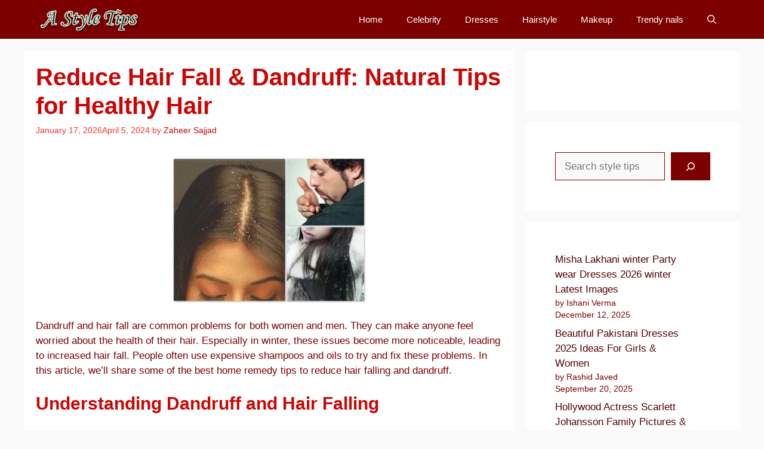

--- FILE ---
content_type: text/html; charset=UTF-8
request_url: https://astyletips.com/best-natural-tips-to-reduce-hair-falling-and-dandruff/
body_size: 30617
content:
<!DOCTYPE html><html lang="en-US" prefix="og: https://ogp.me/ns#"><head><script data-no-optimize="1">var litespeed_docref=sessionStorage.getItem("litespeed_docref");litespeed_docref&&(Object.defineProperty(document,"referrer",{get:function(){return litespeed_docref}}),sessionStorage.removeItem("litespeed_docref"));</script> <meta charset="UTF-8"><meta name="viewport" content="width=device-width, initial-scale=1"><title>Best Natural Tips To Reduce Hair Falling And Stop Dandruff</title><meta name="description" content="Find the natural tips to reduce hair falling and dandruff. Learn about effective home remedies, herbal shampoos, and hair care routines for strong, healthy hair."/><meta name="robots" content="follow, index, max-snippet:-1, max-video-preview:-1, max-image-preview:large"/><link rel="canonical" href="https://astyletips.com/best-natural-tips-to-reduce-hair-falling-and-dandruff/" /><meta property="og:locale" content="en_US" /><meta property="og:type" content="article" /><meta property="og:title" content="Best Natural Tips To Reduce Hair Falling And Stop Dandruff" /><meta property="og:description" content="Find the natural tips to reduce hair falling and dandruff. Learn about effective home remedies, herbal shampoos, and hair care routines for strong, healthy hair." /><meta property="og:url" content="https://astyletips.com/best-natural-tips-to-reduce-hair-falling-and-dandruff/" /><meta property="og:site_name" content="AStyleTips" /><meta property="article:publisher" content="https://www.facebook.com/astyletips" /><meta property="article:author" content="https://www.facebook.com/zaheer.sajjad.12" /><meta property="article:section" content="Beauty Tips" /><meta property="og:updated_time" content="2026-01-17T17:55:44+00:00" /><meta property="og:image" content="https://astyletips.com/wp-content/uploads/2015/11/woman-with-hair-falling-out-11-27-2015.jpg" /><meta property="og:image:secure_url" content="https://astyletips.com/wp-content/uploads/2015/11/woman-with-hair-falling-out-11-27-2015.jpg" /><meta property="og:image:width" content="325" /><meta property="og:image:height" content="216" /><meta property="og:image:alt" content="Reduce Hair Falling Losing and Dandruff Tips (Home Remedy)" /><meta property="og:image:type" content="image/jpeg" /><meta property="article:published_time" content="2024-04-05T17:59:05+00:00" /><meta property="article:modified_time" content="2026-01-17T17:55:44+00:00" /><meta name="twitter:card" content="summary_large_image" /><meta name="twitter:title" content="Best Natural Tips To Reduce Hair Falling And Stop Dandruff" /><meta name="twitter:description" content="Find the natural tips to reduce hair falling and dandruff. Learn about effective home remedies, herbal shampoos, and hair care routines for strong, healthy hair." /><meta name="twitter:image" content="https://astyletips.com/wp-content/uploads/2015/11/woman-with-hair-falling-out-11-27-2015.jpg" /> <script type="application/ld+json" class="rank-math-schema-pro">{"@context":"https://schema.org","@graph":[{"@type":"Organization","@id":"https://astyletips.com/#organization","name":"AStyleTips","sameAs":["https://www.facebook.com/astyletips"],"logo":{"@type":"ImageObject","@id":"https://astyletips.com/#logo","url":"https://astyletips.com/wp-content/uploads/2025/12/logo.webp","contentUrl":"https://astyletips.com/wp-content/uploads/2025/12/logo.webp","caption":"AStyleTips","inLanguage":"en-US","width":"1024","height":"1024"}},{"@type":"WebSite","@id":"https://astyletips.com/#website","url":"https://astyletips.com","name":"AStyleTips","alternateName":"A Best Beauty Fashion Clothing","publisher":{"@id":"https://astyletips.com/#organization"},"inLanguage":"en-US"},{"@type":"ImageObject","@id":"https://astyletips.com/wp-content/uploads/2015/11/woman-with-hair-falling-out-11-27-2015.jpg","url":"https://astyletips.com/wp-content/uploads/2015/11/woman-with-hair-falling-out-11-27-2015.jpg","width":"325","height":"216","caption":"Reduce Hair Falling Losing and Dandruff Tips (Home Remedy)","inLanguage":"en-US"},{"@type":"BreadcrumbList","@id":"https://astyletips.com/best-natural-tips-to-reduce-hair-falling-and-dandruff/#breadcrumb","itemListElement":[{"@type":"ListItem","position":"1","item":{"@id":"https://astyletips.com/","name":"Home"}},{"@type":"ListItem","position":"2","item":{"@id":"https://astyletips.com/beauty-tips/","name":"Beauty Tips"}},{"@type":"ListItem","position":"3","item":{"@id":"https://astyletips.com/best-natural-tips-to-reduce-hair-falling-and-dandruff/","name":"Reduce Hair Fall &#038; Dandruff: Natural Tips for Healthy Hair"}}]},{"@type":"WebPage","@id":"https://astyletips.com/best-natural-tips-to-reduce-hair-falling-and-dandruff/#webpage","url":"https://astyletips.com/best-natural-tips-to-reduce-hair-falling-and-dandruff/","name":"Best Natural Tips To Reduce Hair Falling And Stop Dandruff","datePublished":"2024-04-05T17:59:05+00:00","dateModified":"2026-01-17T17:55:44+00:00","isPartOf":{"@id":"https://astyletips.com/#website"},"primaryImageOfPage":{"@id":"https://astyletips.com/wp-content/uploads/2015/11/woman-with-hair-falling-out-11-27-2015.jpg"},"inLanguage":"en-US","breadcrumb":{"@id":"https://astyletips.com/best-natural-tips-to-reduce-hair-falling-and-dandruff/#breadcrumb"}},{"@type":"Person","@id":"https://astyletips.com/author/zaheer-sajjad/","name":"Zaheer Sajjad","description":"Zaheer Sajjad, a fashion designer with 8 years of experience and a degree in fashion design, crafts innovative, high-quality styles blending tradition and modernity.","url":"https://astyletips.com/author/zaheer-sajjad/","image":{"@type":"ImageObject","@id":"https://astyletips.com/wp-content/litespeed/avatar/ae061e5964440389103fe5125adda830.jpg?ver=1769372781","url":"https://astyletips.com/wp-content/litespeed/avatar/ae061e5964440389103fe5125adda830.jpg?ver=1769372781","caption":"Zaheer Sajjad","inLanguage":"en-US"},"sameAs":["https://www.facebook.com/zaheer.sajjad.12"],"worksFor":{"@id":"https://astyletips.com/#organization"}},{"@type":"BlogPosting","headline":"Best Natural Tips To Reduce Hair Falling And Stop Dandruff","datePublished":"2024-04-05T17:59:05+00:00","dateModified":"2026-01-17T17:55:44+00:00","articleSection":"Beauty Tips","author":{"@id":"https://astyletips.com/author/zaheer-sajjad/","name":"Zaheer Sajjad"},"publisher":{"@id":"https://astyletips.com/#organization"},"description":"Find the natural tips to reduce hair falling and dandruff. Learn about effective home remedies, herbal shampoos, and hair care routines for strong, healthy hair.","name":"Best Natural Tips To Reduce Hair Falling And Stop Dandruff","@id":"https://astyletips.com/best-natural-tips-to-reduce-hair-falling-and-dandruff/#richSnippet","isPartOf":{"@id":"https://astyletips.com/best-natural-tips-to-reduce-hair-falling-and-dandruff/#webpage"},"image":{"@id":"https://astyletips.com/wp-content/uploads/2015/11/woman-with-hair-falling-out-11-27-2015.jpg"},"inLanguage":"en-US","mainEntityOfPage":{"@id":"https://astyletips.com/best-natural-tips-to-reduce-hair-falling-and-dandruff/#webpage"}}]}</script> <link rel='dns-prefetch' href='//www.googletagmanager.com' /><link rel='dns-prefetch' href='//stats.wp.com' /><link href='https://fonts.gstatic.com' crossorigin rel='preconnect' /><link href='https://fonts.googleapis.com' crossorigin rel='preconnect' /><link rel="alternate" type="application/rss+xml" title="A style Tips &raquo; Feed" href="https://astyletips.com/feed/" /><link rel="alternate" type="application/rss+xml" title="A style Tips &raquo; Comments Feed" href="https://astyletips.com/comments/feed/" /><link rel="alternate" title="oEmbed (JSON)" type="application/json+oembed" href="https://astyletips.com/wp-json/oembed/1.0/embed?url=https%3A%2F%2Fastyletips.com%2Fbest-natural-tips-to-reduce-hair-falling-and-dandruff%2F" /><link rel="alternate" title="oEmbed (XML)" type="text/xml+oembed" href="https://astyletips.com/wp-json/oembed/1.0/embed?url=https%3A%2F%2Fastyletips.com%2Fbest-natural-tips-to-reduce-hair-falling-and-dandruff%2F&#038;format=xml" /><style id='wp-img-auto-sizes-contain-inline-css'>img:is([sizes=auto i],[sizes^="auto," i]){contain-intrinsic-size:3000px 1500px}
/*# sourceURL=wp-img-auto-sizes-contain-inline-css */</style><style id="litespeed-ccss">#jp-relatedposts{display:none;padding-top:1em;margin:1em 0;position:relative;clear:both}.jp-relatedposts::after{content:"";display:block;clear:both}#jp-relatedposts h3.jp-relatedposts-headline{margin:0 0 1em 0;display:inline-block;float:left;font-size:9pt;font-weight:700;font-family:inherit}#jp-relatedposts h3.jp-relatedposts-headline em::before{content:"";display:block;width:100%;min-width:30px;border-top:1px solid rgb(0 0 0/.2);margin-bottom:1em}#jp-relatedposts h3.jp-relatedposts-headline em{font-style:normal;font-weight:700}.wp-block-latest-posts{box-sizing:border-box}.wp-block-latest-posts.wp-block-latest-posts__list{list-style:none}.wp-block-latest-posts.wp-block-latest-posts__list li{clear:both;overflow-wrap:break-word}:root :where(.wp-block-latest-posts.wp-block-latest-posts__list){padding-left:0}ul{box-sizing:border-box}.wp-block-search__button{margin-left:10px;word-break:normal}.wp-block-search__button.has-icon{line-height:0}.wp-block-search__button svg{height:1.25em;min-height:24px;min-width:24px;width:1.25em;fill:currentColor;vertical-align:text-bottom}:where(.wp-block-search__button){border:1px solid #ccc;padding:6px 10px}.wp-block-search__inside-wrapper{display:flex;flex:auto;flex-wrap:nowrap;max-width:100%}.wp-block-search__label{width:100%}.wp-block-search__input{appearance:none;border:1px solid #949494;flex-grow:1;margin-left:0;margin-right:0;min-width:3rem;padding:8px;text-decoration:unset!important}:where(.wp-block-search__input){font-family:inherit;font-size:inherit;font-style:inherit;font-weight:inherit;letter-spacing:inherit;line-height:inherit;text-transform:inherit}:where(.wp-block-search__button-inside .wp-block-search__inside-wrapper){border:1px solid #949494;box-sizing:border-box;padding:4px}:where(.wp-block-search__button-inside .wp-block-search__inside-wrapper) .wp-block-search__input{border:none;border-radius:0;padding:0 4px}:where(.wp-block-search__button-inside .wp-block-search__inside-wrapper) :where(.wp-block-search__button){padding:4px 8px}.entry-content{counter-reset:footnotes}:root{--wp--preset--font-size--normal:16px;--wp--preset--font-size--huge:42px}.aligncenter{clear:both}.screen-reader-text{border:0;clip-path:inset(50%);height:1px;margin:-1px;overflow:hidden;padding:0;position:absolute;width:1px;word-wrap:normal!important}html :where(img[class*=wp-image-]){height:auto;max-width:100%}:root{--wp--preset--aspect-ratio--square:1;--wp--preset--aspect-ratio--4-3:4/3;--wp--preset--aspect-ratio--3-4:3/4;--wp--preset--aspect-ratio--3-2:3/2;--wp--preset--aspect-ratio--2-3:2/3;--wp--preset--aspect-ratio--16-9:16/9;--wp--preset--aspect-ratio--9-16:9/16;--wp--preset--color--black:#000000;--wp--preset--color--cyan-bluish-gray:#abb8c3;--wp--preset--color--white:#ffffff;--wp--preset--color--pale-pink:#f78da7;--wp--preset--color--vivid-red:#cf2e2e;--wp--preset--color--luminous-vivid-orange:#ff6900;--wp--preset--color--luminous-vivid-amber:#fcb900;--wp--preset--color--light-green-cyan:#7bdcb5;--wp--preset--color--vivid-green-cyan:#00d084;--wp--preset--color--pale-cyan-blue:#8ed1fc;--wp--preset--color--vivid-cyan-blue:#0693e3;--wp--preset--color--vivid-purple:#9b51e0;--wp--preset--color--contrast:var(--contrast);--wp--preset--color--contrast-2:var(--contrast-2);--wp--preset--color--contrast-3:var(--contrast-3);--wp--preset--color--base:var(--base);--wp--preset--color--base-2:var(--base-2);--wp--preset--color--base-3:var(--base-3);--wp--preset--color--accent:var(--accent);--wp--preset--color--accent-2:var(--accent-2);--wp--preset--color--accent-hover:var(--accent-hover);--wp--preset--color--highlight:var(--highlight);--wp--preset--gradient--vivid-cyan-blue-to-vivid-purple:linear-gradient(135deg,rgba(6,147,227,1) 0%,rgb(155,81,224) 100%);--wp--preset--gradient--light-green-cyan-to-vivid-green-cyan:linear-gradient(135deg,rgb(122,220,180) 0%,rgb(0,208,130) 100%);--wp--preset--gradient--luminous-vivid-amber-to-luminous-vivid-orange:linear-gradient(135deg,rgba(252,185,0,1) 0%,rgba(255,105,0,1) 100%);--wp--preset--gradient--luminous-vivid-orange-to-vivid-red:linear-gradient(135deg,rgba(255,105,0,1) 0%,rgb(207,46,46) 100%);--wp--preset--gradient--very-light-gray-to-cyan-bluish-gray:linear-gradient(135deg,rgb(238,238,238) 0%,rgb(169,184,195) 100%);--wp--preset--gradient--cool-to-warm-spectrum:linear-gradient(135deg,rgb(74,234,220) 0%,rgb(151,120,209) 20%,rgb(207,42,186) 40%,rgb(238,44,130) 60%,rgb(251,105,98) 80%,rgb(254,248,76) 100%);--wp--preset--gradient--blush-light-purple:linear-gradient(135deg,rgb(255,206,236) 0%,rgb(152,150,240) 100%);--wp--preset--gradient--blush-bordeaux:linear-gradient(135deg,rgb(254,205,165) 0%,rgb(254,45,45) 50%,rgb(107,0,62) 100%);--wp--preset--gradient--luminous-dusk:linear-gradient(135deg,rgb(255,203,112) 0%,rgb(199,81,192) 50%,rgb(65,88,208) 100%);--wp--preset--gradient--pale-ocean:linear-gradient(135deg,rgb(255,245,203) 0%,rgb(182,227,212) 50%,rgb(51,167,181) 100%);--wp--preset--gradient--electric-grass:linear-gradient(135deg,rgb(202,248,128) 0%,rgb(113,206,126) 100%);--wp--preset--gradient--midnight:linear-gradient(135deg,rgb(2,3,129) 0%,rgb(40,116,252) 100%);--wp--preset--font-size--small:13px;--wp--preset--font-size--medium:20px;--wp--preset--font-size--large:36px;--wp--preset--font-size--x-large:42px;--wp--preset--spacing--20:0.44rem;--wp--preset--spacing--30:0.67rem;--wp--preset--spacing--40:1rem;--wp--preset--spacing--50:1.5rem;--wp--preset--spacing--60:2.25rem;--wp--preset--spacing--70:3.38rem;--wp--preset--spacing--80:5.06rem;--wp--preset--shadow--natural:6px 6px 9px rgba(0, 0, 0, 0.2);--wp--preset--shadow--deep:12px 12px 50px rgba(0, 0, 0, 0.4);--wp--preset--shadow--sharp:6px 6px 0px rgba(0, 0, 0, 0.2);--wp--preset--shadow--outlined:6px 6px 0px -3px rgba(255, 255, 255, 1), 6px 6px rgba(0, 0, 0, 1);--wp--preset--shadow--crisp:6px 6px 0px rgba(0, 0, 0, 1)}body,h1,h3,html,li,ul{margin:0;padding:0;border:0}html{font-family:sans-serif;-webkit-text-size-adjust:100%;-ms-text-size-adjust:100%;-webkit-font-smoothing:antialiased;-moz-osx-font-smoothing:grayscale}main{display:block}html{box-sizing:border-box}*,::after,::before{box-sizing:inherit}button,input{font-family:inherit;font-size:100%;margin:0}[type=search]{-webkit-appearance:textfield;outline-offset:-2px}[type=search]::-webkit-search-decoration{-webkit-appearance:none}::-moz-focus-inner{border-style:none;padding:0}:-moz-focusring{outline:1px dotted ButtonText}body,button,input{font-family:-apple-system,system-ui,BlinkMacSystemFont,"Segoe UI",Helvetica,Arial,sans-serif,"Apple Color Emoji","Segoe UI Emoji","Segoe UI Symbol";font-weight:400;text-transform:none;font-size:17px;line-height:1.5}h1,h3{font-family:inherit;font-size:100%;font-style:inherit;font-weight:inherit}h1{font-size:42px;margin-bottom:20px;line-height:1.2em;font-weight:400;text-transform:none}h3{font-size:29px;margin-bottom:20px;line-height:1.2em;font-weight:400;text-transform:none}ul{margin:0 0 1.5em 3em}ul{list-style:disc}em{font-style:italic}ins{text-decoration:none}img{height:auto;max-width:100%}button{background:#55555e;color:#fff;border:1px solid #fff0;-webkit-appearance:button;padding:10px 20px}input[type=search]{border:1px solid;border-radius:0;padding:10px 15px;max-width:100%}a{text-decoration:none}.aligncenter{clear:both;display:block;margin:0 auto}.size-full{max-width:100%;height:auto}.screen-reader-text{border:0;clip:rect(1px,1px,1px,1px);clip-path:inset(50%);height:1px;margin:-1px;overflow:hidden;padding:0;position:absolute!important;width:1px;word-wrap:normal!important}.main-navigation{z-index:100;padding:0;clear:both;display:block}.main-navigation a{display:block;text-decoration:none;font-weight:400;text-transform:none;font-size:15px}.main-navigation ul{list-style:none;margin:0;padding-left:0}.main-navigation .main-nav ul li a{padding-left:20px;padding-right:20px;line-height:60px}.inside-navigation{position:relative}.main-navigation .inside-navigation{display:flex;align-items:center;flex-wrap:wrap;justify-content:space-between}.main-navigation .main-nav>ul{display:flex;flex-wrap:wrap;align-items:center}.main-navigation li{position:relative}.main-navigation .menu-bar-items{display:flex;align-items:center;font-size:15px}.main-navigation .menu-bar-items a{color:inherit}.main-navigation .menu-bar-item{position:relative}.main-navigation .menu-bar-item>a{padding-left:20px;padding-right:20px;line-height:60px}.nav-align-right .inside-navigation{justify-content:flex-end}.site-logo{display:inline-block;max-width:100%}.entry-content:not(:first-child){margin-top:2em}.entry-header,.site-content{word-wrap:break-word}.entry-title{margin-bottom:0}.widget-area .widget{padding:40px}.sidebar .widget :last-child{margin-bottom:0}.widget ul{margin:0}.sidebar .widget:last-child{margin-bottom:0}.widget ul li{list-style-type:none;position:relative;margin-bottom:.5em}.site-content{display:flex}.grid-container{margin-left:auto;margin-right:auto;max-width:1200px}.sidebar .widget,.site-main>*{margin-bottom:20px}.separate-containers .inside-article{padding:40px}.separate-containers .site-main{margin:20px}.separate-containers.right-sidebar .site-main{margin-left:0}.separate-containers .inside-right-sidebar{margin-top:20px;margin-bottom:20px}.separate-containers .site-main>:last-child{margin-bottom:0}.gp-icon{display:inline-flex;align-self:center}.gp-icon svg{height:1em;width:1em;top:.125em;position:relative;fill:currentColor}.icon-menu-bars svg:nth-child(2),.icon-search svg:nth-child(2){display:none}.container.grid-container{width:auto}.menu-toggle{display:none}.menu-toggle{padding:0 20px;line-height:60px;margin:0;font-weight:400;text-transform:none;font-size:15px}.menu-toggle .mobile-menu{padding-left:3px}.menu-toggle .gp-icon+.mobile-menu{padding-left:9px}button.menu-toggle{background-color:#fff0;flex-grow:1;border:0;text-align:center}.has-menu-bar-items button.menu-toggle{flex-grow:0}@media (max-width:768px){.site-content{flex-direction:column}.container .site-content .content-area{width:auto}.is-right-sidebar.sidebar{width:auto;order:initial}#main{margin-left:0;margin-right:0}body:not(.no-sidebar) #main{margin-bottom:0}}body{background-color:var(--base);color:var(--contrast)}a{color:var(--contrast-2)}:root{--contrast:#7c0000;--contrast-2:#ca0505;--contrast-3:#ff2e2e;--base:#fafafa;--base-2:#f7f8f9;--base-3:#ffffff;--accent:#7c0000;--accent-2:#540202;--accent-hover:#7c0000;--highlight:#bf1515}.gp-modal:not(.gp-modal--open):not(.gp-modal--transition){display:none}.gp-modal__overlay{display:none;position:fixed;top:0;left:0;right:0;bottom:0;background:rgb(0 0 0/.2);display:flex;justify-content:center;align-items:center;z-index:10000;backdrop-filter:blur(3px);opacity:0}.gp-modal__container{max-width:100%;max-height:100vh;transform:scale(.9);padding:0 10px}.search-modal-fields{display:flex}.gp-search-modal .gp-modal__overlay{align-items:flex-start;padding-top:25vh;background:var(--gp-search-modal-overlay-bg-color)}.search-modal-form{width:500px;max-width:100%;background-color:var(--gp-search-modal-bg-color);color:var(--gp-search-modal-text-color)}.search-modal-form .search-field{width:100%;height:60px;background-color:#fff0;border:0;appearance:none;color:currentColor}.search-modal-fields button{background-color:#fff0;border:0;color:currentColor;width:60px}body,button,input{font-family:Poppins,sans-serif;font-size:17px}button:not(.menu-toggle){font-family:Poppins,sans-serif;font-size:15px}h1{font-family:Poppins,sans-serif;font-weight:600;font-size:40px}h3{font-size:20px}.main-navigation{background-color:var(--accent)}.main-navigation .main-nav ul li a,.main-navigation .menu-toggle,.main-navigation .menu-bar-items{color:var(--base-3)}.main-navigation .main-nav ul li[class*="current-menu-"]>a{color:var(--base-3);background-color:var(--accent-hover)}.separate-containers .inside-article{background-color:var(--base-3)}h1{color:var(--contrast-2)}h3{color:var(--contrast-2)}.sidebar .widget{background-color:#fff}.sidebar .widget a{color:var(--accent-2)}input[type="search"]{color:var(--contrast);background-color:#fafafa;border-color:var(--contrast)}button{color:#fff;background-color:var(--accent)}:root{--gp-search-modal-bg-color:var(--base-3);--gp-search-modal-text-color:var(--contrast);--gp-search-modal-overlay-bg-color:rgba(0,0,0,0.2)}.nav-below-header .main-navigation .inside-navigation.grid-container{padding:0 20px 0 20px}.separate-containers .inside-article{padding:50px}.main-navigation .main-nav ul li a,.menu-toggle,.main-navigation .menu-bar-item>a{line-height:65px}.widget-area .widget{padding:50px}@media (max-width:768px){.separate-containers .inside-article{padding:30px}}.is-right-sidebar{width:30%}.site-content .content-area{width:70%}@media (max-width:768px){.main-navigation .menu-toggle{display:block}.main-navigation ul,.main-navigation:not(.slideout-navigation):not(.toggled) .main-nav>ul{display:none}.nav-align-right .inside-navigation{justify-content:space-between}}:root{--gb-container-width:1200px}.navigation-branding{display:flex;align-items:center;order:0;margin-right:10px}.navigation-branding img{position:relative;padding:10px 0;display:block}.main-navigation .menu-toggle{flex-grow:1;width:auto}.main-navigation.has-branding .menu-toggle{flex-grow:0;padding-right:20px;order:2}.nav-align-right .navigation-branding{margin-right:auto}.main-navigation.has-branding .inside-navigation.grid-container{padding:0 50px 0 50px}.navigation-branding img{height:65px;width:auto}@media (max-width:768px){.navigation-branding{margin-right:auto;margin-left:10px}.main-navigation.has-branding .inside-navigation.grid-container{padding:0}}.sd-content ul li a.sd-button>span,.sd-social-icon-text .sd-content ul li a.sd-button>span{line-height:23px;margin-left:6px}</style><link rel="preload" data-asynced="1" data-optimized="2" as="style" onload="this.onload=null;this.rel='stylesheet'" href="https://astyletips.com/wp-content/litespeed/ucss/6f4e50efa0a26178ba8058a46d30b40b.css?ver=b4883" /><script data-optimized="1" type="litespeed/javascript" data-src="https://astyletips.com/wp-content/plugins/litespeed-cache/assets/js/css_async.min.js"></script> <style id='wp-block-latest-posts-inline-css'>.wp-block-latest-posts{box-sizing:border-box}.wp-block-latest-posts.alignleft{margin-right:2em}.wp-block-latest-posts.alignright{margin-left:2em}.wp-block-latest-posts.wp-block-latest-posts__list{list-style:none}.wp-block-latest-posts.wp-block-latest-posts__list li{clear:both;overflow-wrap:break-word}.wp-block-latest-posts.is-grid{display:flex;flex-wrap:wrap}.wp-block-latest-posts.is-grid li{margin:0 1.25em 1.25em 0;width:100%}@media (min-width:600px){.wp-block-latest-posts.columns-2 li{width:calc(50% - .625em)}.wp-block-latest-posts.columns-2 li:nth-child(2n){margin-right:0}.wp-block-latest-posts.columns-3 li{width:calc(33.33333% - .83333em)}.wp-block-latest-posts.columns-3 li:nth-child(3n){margin-right:0}.wp-block-latest-posts.columns-4 li{width:calc(25% - .9375em)}.wp-block-latest-posts.columns-4 li:nth-child(4n){margin-right:0}.wp-block-latest-posts.columns-5 li{width:calc(20% - 1em)}.wp-block-latest-posts.columns-5 li:nth-child(5n){margin-right:0}.wp-block-latest-posts.columns-6 li{width:calc(16.66667% - 1.04167em)}.wp-block-latest-posts.columns-6 li:nth-child(6n){margin-right:0}}:root :where(.wp-block-latest-posts.is-grid){padding:0}:root :where(.wp-block-latest-posts.wp-block-latest-posts__list){padding-left:0}.wp-block-latest-posts__post-author,.wp-block-latest-posts__post-date{display:block;font-size:.8125em}.wp-block-latest-posts__post-excerpt,.wp-block-latest-posts__post-full-content{margin-bottom:1em;margin-top:.5em}.wp-block-latest-posts__featured-image a{display:inline-block}.wp-block-latest-posts__featured-image img{height:auto;max-width:100%;width:auto}.wp-block-latest-posts__featured-image.alignleft{float:left;margin-right:1em}.wp-block-latest-posts__featured-image.alignright{float:right;margin-left:1em}.wp-block-latest-posts__featured-image.aligncenter{margin-bottom:1em;text-align:center}
/*# sourceURL=https://astyletips.com/wp-includes/blocks/latest-posts/style.min.css */</style><style id='wp-block-search-inline-css'>.wp-block-search__button{margin-left:10px;word-break:normal}.wp-block-search__button.has-icon{line-height:0}.wp-block-search__button svg{height:1.25em;min-height:24px;min-width:24px;width:1.25em;fill:currentColor;vertical-align:text-bottom}:where(.wp-block-search__button){border:1px solid #ccc;padding:6px 10px}.wp-block-search__inside-wrapper{display:flex;flex:auto;flex-wrap:nowrap;max-width:100%}.wp-block-search__label{width:100%}.wp-block-search.wp-block-search__button-only .wp-block-search__button{box-sizing:border-box;display:flex;flex-shrink:0;justify-content:center;margin-left:0;max-width:100%}.wp-block-search.wp-block-search__button-only .wp-block-search__inside-wrapper{min-width:0!important;transition-property:width}.wp-block-search.wp-block-search__button-only .wp-block-search__input{flex-basis:100%;transition-duration:.3s}.wp-block-search.wp-block-search__button-only.wp-block-search__searchfield-hidden,.wp-block-search.wp-block-search__button-only.wp-block-search__searchfield-hidden .wp-block-search__inside-wrapper{overflow:hidden}.wp-block-search.wp-block-search__button-only.wp-block-search__searchfield-hidden .wp-block-search__input{border-left-width:0!important;border-right-width:0!important;flex-basis:0;flex-grow:0;margin:0;min-width:0!important;padding-left:0!important;padding-right:0!important;width:0!important}:where(.wp-block-search__input){appearance:none;border:1px solid #949494;flex-grow:1;font-family:inherit;font-size:inherit;font-style:inherit;font-weight:inherit;letter-spacing:inherit;line-height:inherit;margin-left:0;margin-right:0;min-width:3rem;padding:8px;text-decoration:unset!important;text-transform:inherit}:where(.wp-block-search__button-inside .wp-block-search__inside-wrapper){background-color:#fff;border:1px solid #949494;box-sizing:border-box;padding:4px}:where(.wp-block-search__button-inside .wp-block-search__inside-wrapper) .wp-block-search__input{border:none;border-radius:0;padding:0 4px}:where(.wp-block-search__button-inside .wp-block-search__inside-wrapper) .wp-block-search__input:focus{outline:none}:where(.wp-block-search__button-inside .wp-block-search__inside-wrapper) :where(.wp-block-search__button){padding:4px 8px}.wp-block-search.aligncenter .wp-block-search__inside-wrapper{margin:auto}.wp-block[data-align=right] .wp-block-search.wp-block-search__button-only .wp-block-search__inside-wrapper{float:right}
/*# sourceURL=https://astyletips.com/wp-includes/blocks/search/style.min.css */</style><style id='global-styles-inline-css'>:root{--wp--preset--aspect-ratio--square: 1;--wp--preset--aspect-ratio--4-3: 4/3;--wp--preset--aspect-ratio--3-4: 3/4;--wp--preset--aspect-ratio--3-2: 3/2;--wp--preset--aspect-ratio--2-3: 2/3;--wp--preset--aspect-ratio--16-9: 16/9;--wp--preset--aspect-ratio--9-16: 9/16;--wp--preset--color--black: #000000;--wp--preset--color--cyan-bluish-gray: #abb8c3;--wp--preset--color--white: #ffffff;--wp--preset--color--pale-pink: #f78da7;--wp--preset--color--vivid-red: #cf2e2e;--wp--preset--color--luminous-vivid-orange: #ff6900;--wp--preset--color--luminous-vivid-amber: #fcb900;--wp--preset--color--light-green-cyan: #7bdcb5;--wp--preset--color--vivid-green-cyan: #00d084;--wp--preset--color--pale-cyan-blue: #8ed1fc;--wp--preset--color--vivid-cyan-blue: #0693e3;--wp--preset--color--vivid-purple: #9b51e0;--wp--preset--color--contrast: var(--contrast);--wp--preset--color--contrast-2: var(--contrast-2);--wp--preset--color--contrast-3: var(--contrast-3);--wp--preset--color--base: var(--base);--wp--preset--color--base-2: var(--base-2);--wp--preset--color--base-3: var(--base-3);--wp--preset--color--accent: var(--accent);--wp--preset--color--accent-2: var(--accent-2);--wp--preset--color--accent-hover: var(--accent-hover);--wp--preset--color--highlight: var(--highlight);--wp--preset--gradient--vivid-cyan-blue-to-vivid-purple: linear-gradient(135deg,rgb(6,147,227) 0%,rgb(155,81,224) 100%);--wp--preset--gradient--light-green-cyan-to-vivid-green-cyan: linear-gradient(135deg,rgb(122,220,180) 0%,rgb(0,208,130) 100%);--wp--preset--gradient--luminous-vivid-amber-to-luminous-vivid-orange: linear-gradient(135deg,rgb(252,185,0) 0%,rgb(255,105,0) 100%);--wp--preset--gradient--luminous-vivid-orange-to-vivid-red: linear-gradient(135deg,rgb(255,105,0) 0%,rgb(207,46,46) 100%);--wp--preset--gradient--very-light-gray-to-cyan-bluish-gray: linear-gradient(135deg,rgb(238,238,238) 0%,rgb(169,184,195) 100%);--wp--preset--gradient--cool-to-warm-spectrum: linear-gradient(135deg,rgb(74,234,220) 0%,rgb(151,120,209) 20%,rgb(207,42,186) 40%,rgb(238,44,130) 60%,rgb(251,105,98) 80%,rgb(254,248,76) 100%);--wp--preset--gradient--blush-light-purple: linear-gradient(135deg,rgb(255,206,236) 0%,rgb(152,150,240) 100%);--wp--preset--gradient--blush-bordeaux: linear-gradient(135deg,rgb(254,205,165) 0%,rgb(254,45,45) 50%,rgb(107,0,62) 100%);--wp--preset--gradient--luminous-dusk: linear-gradient(135deg,rgb(255,203,112) 0%,rgb(199,81,192) 50%,rgb(65,88,208) 100%);--wp--preset--gradient--pale-ocean: linear-gradient(135deg,rgb(255,245,203) 0%,rgb(182,227,212) 50%,rgb(51,167,181) 100%);--wp--preset--gradient--electric-grass: linear-gradient(135deg,rgb(202,248,128) 0%,rgb(113,206,126) 100%);--wp--preset--gradient--midnight: linear-gradient(135deg,rgb(2,3,129) 0%,rgb(40,116,252) 100%);--wp--preset--font-size--small: 13px;--wp--preset--font-size--medium: 20px;--wp--preset--font-size--large: 36px;--wp--preset--font-size--x-large: 42px;--wp--preset--spacing--20: 0.44rem;--wp--preset--spacing--30: 0.67rem;--wp--preset--spacing--40: 1rem;--wp--preset--spacing--50: 1.5rem;--wp--preset--spacing--60: 2.25rem;--wp--preset--spacing--70: 3.38rem;--wp--preset--spacing--80: 5.06rem;--wp--preset--shadow--natural: 6px 6px 9px rgba(0, 0, 0, 0.2);--wp--preset--shadow--deep: 12px 12px 50px rgba(0, 0, 0, 0.4);--wp--preset--shadow--sharp: 6px 6px 0px rgba(0, 0, 0, 0.2);--wp--preset--shadow--outlined: 6px 6px 0px -3px rgb(255, 255, 255), 6px 6px rgb(0, 0, 0);--wp--preset--shadow--crisp: 6px 6px 0px rgb(0, 0, 0);}:where(.is-layout-flex){gap: 0.5em;}:where(.is-layout-grid){gap: 0.5em;}body .is-layout-flex{display: flex;}.is-layout-flex{flex-wrap: wrap;align-items: center;}.is-layout-flex > :is(*, div){margin: 0;}body .is-layout-grid{display: grid;}.is-layout-grid > :is(*, div){margin: 0;}:where(.wp-block-columns.is-layout-flex){gap: 2em;}:where(.wp-block-columns.is-layout-grid){gap: 2em;}:where(.wp-block-post-template.is-layout-flex){gap: 1.25em;}:where(.wp-block-post-template.is-layout-grid){gap: 1.25em;}.has-black-color{color: var(--wp--preset--color--black) !important;}.has-cyan-bluish-gray-color{color: var(--wp--preset--color--cyan-bluish-gray) !important;}.has-white-color{color: var(--wp--preset--color--white) !important;}.has-pale-pink-color{color: var(--wp--preset--color--pale-pink) !important;}.has-vivid-red-color{color: var(--wp--preset--color--vivid-red) !important;}.has-luminous-vivid-orange-color{color: var(--wp--preset--color--luminous-vivid-orange) !important;}.has-luminous-vivid-amber-color{color: var(--wp--preset--color--luminous-vivid-amber) !important;}.has-light-green-cyan-color{color: var(--wp--preset--color--light-green-cyan) !important;}.has-vivid-green-cyan-color{color: var(--wp--preset--color--vivid-green-cyan) !important;}.has-pale-cyan-blue-color{color: var(--wp--preset--color--pale-cyan-blue) !important;}.has-vivid-cyan-blue-color{color: var(--wp--preset--color--vivid-cyan-blue) !important;}.has-vivid-purple-color{color: var(--wp--preset--color--vivid-purple) !important;}.has-black-background-color{background-color: var(--wp--preset--color--black) !important;}.has-cyan-bluish-gray-background-color{background-color: var(--wp--preset--color--cyan-bluish-gray) !important;}.has-white-background-color{background-color: var(--wp--preset--color--white) !important;}.has-pale-pink-background-color{background-color: var(--wp--preset--color--pale-pink) !important;}.has-vivid-red-background-color{background-color: var(--wp--preset--color--vivid-red) !important;}.has-luminous-vivid-orange-background-color{background-color: var(--wp--preset--color--luminous-vivid-orange) !important;}.has-luminous-vivid-amber-background-color{background-color: var(--wp--preset--color--luminous-vivid-amber) !important;}.has-light-green-cyan-background-color{background-color: var(--wp--preset--color--light-green-cyan) !important;}.has-vivid-green-cyan-background-color{background-color: var(--wp--preset--color--vivid-green-cyan) !important;}.has-pale-cyan-blue-background-color{background-color: var(--wp--preset--color--pale-cyan-blue) !important;}.has-vivid-cyan-blue-background-color{background-color: var(--wp--preset--color--vivid-cyan-blue) !important;}.has-vivid-purple-background-color{background-color: var(--wp--preset--color--vivid-purple) !important;}.has-black-border-color{border-color: var(--wp--preset--color--black) !important;}.has-cyan-bluish-gray-border-color{border-color: var(--wp--preset--color--cyan-bluish-gray) !important;}.has-white-border-color{border-color: var(--wp--preset--color--white) !important;}.has-pale-pink-border-color{border-color: var(--wp--preset--color--pale-pink) !important;}.has-vivid-red-border-color{border-color: var(--wp--preset--color--vivid-red) !important;}.has-luminous-vivid-orange-border-color{border-color: var(--wp--preset--color--luminous-vivid-orange) !important;}.has-luminous-vivid-amber-border-color{border-color: var(--wp--preset--color--luminous-vivid-amber) !important;}.has-light-green-cyan-border-color{border-color: var(--wp--preset--color--light-green-cyan) !important;}.has-vivid-green-cyan-border-color{border-color: var(--wp--preset--color--vivid-green-cyan) !important;}.has-pale-cyan-blue-border-color{border-color: var(--wp--preset--color--pale-cyan-blue) !important;}.has-vivid-cyan-blue-border-color{border-color: var(--wp--preset--color--vivid-cyan-blue) !important;}.has-vivid-purple-border-color{border-color: var(--wp--preset--color--vivid-purple) !important;}.has-vivid-cyan-blue-to-vivid-purple-gradient-background{background: var(--wp--preset--gradient--vivid-cyan-blue-to-vivid-purple) !important;}.has-light-green-cyan-to-vivid-green-cyan-gradient-background{background: var(--wp--preset--gradient--light-green-cyan-to-vivid-green-cyan) !important;}.has-luminous-vivid-amber-to-luminous-vivid-orange-gradient-background{background: var(--wp--preset--gradient--luminous-vivid-amber-to-luminous-vivid-orange) !important;}.has-luminous-vivid-orange-to-vivid-red-gradient-background{background: var(--wp--preset--gradient--luminous-vivid-orange-to-vivid-red) !important;}.has-very-light-gray-to-cyan-bluish-gray-gradient-background{background: var(--wp--preset--gradient--very-light-gray-to-cyan-bluish-gray) !important;}.has-cool-to-warm-spectrum-gradient-background{background: var(--wp--preset--gradient--cool-to-warm-spectrum) !important;}.has-blush-light-purple-gradient-background{background: var(--wp--preset--gradient--blush-light-purple) !important;}.has-blush-bordeaux-gradient-background{background: var(--wp--preset--gradient--blush-bordeaux) !important;}.has-luminous-dusk-gradient-background{background: var(--wp--preset--gradient--luminous-dusk) !important;}.has-pale-ocean-gradient-background{background: var(--wp--preset--gradient--pale-ocean) !important;}.has-electric-grass-gradient-background{background: var(--wp--preset--gradient--electric-grass) !important;}.has-midnight-gradient-background{background: var(--wp--preset--gradient--midnight) !important;}.has-small-font-size{font-size: var(--wp--preset--font-size--small) !important;}.has-medium-font-size{font-size: var(--wp--preset--font-size--medium) !important;}.has-large-font-size{font-size: var(--wp--preset--font-size--large) !important;}.has-x-large-font-size{font-size: var(--wp--preset--font-size--x-large) !important;}
/*# sourceURL=global-styles-inline-css */</style><style id='classic-theme-styles-inline-css'>/*! This file is auto-generated */
.wp-block-button__link{color:#fff;background-color:#32373c;border-radius:9999px;box-shadow:none;text-decoration:none;padding:calc(.667em + 2px) calc(1.333em + 2px);font-size:1.125em}.wp-block-file__button{background:#32373c;color:#fff;text-decoration:none}
/*# sourceURL=/wp-includes/css/classic-themes.min.css */</style><style id='generate-style-inline-css'>body{background-color:var(--base);color:var(--contrast);}a{color:var(--contrast-2);}a:hover, a:focus, a:active{color:var(--accent-hover);}.wp-block-group__inner-container{max-width:1200px;margin-left:auto;margin-right:auto;}:root{--contrast:#7c0000;--contrast-2:#ca0505;--contrast-3:#ff2e2e;--base:#fafafa;--base-2:#f7f8f9;--base-3:#ffffff;--accent:#7c0000;--accent-2:#540202;--accent-hover:#7c0000;--highlight:#bf1515;}:root .has-contrast-color{color:var(--contrast);}:root .has-contrast-background-color{background-color:var(--contrast);}:root .has-contrast-2-color{color:var(--contrast-2);}:root .has-contrast-2-background-color{background-color:var(--contrast-2);}:root .has-contrast-3-color{color:var(--contrast-3);}:root .has-contrast-3-background-color{background-color:var(--contrast-3);}:root .has-base-color{color:var(--base);}:root .has-base-background-color{background-color:var(--base);}:root .has-base-2-color{color:var(--base-2);}:root .has-base-2-background-color{background-color:var(--base-2);}:root .has-base-3-color{color:var(--base-3);}:root .has-base-3-background-color{background-color:var(--base-3);}:root .has-accent-color{color:var(--accent);}:root .has-accent-background-color{background-color:var(--accent);}:root .has-accent-2-color{color:var(--accent-2);}:root .has-accent-2-background-color{background-color:var(--accent-2);}:root .has-accent-hover-color{color:var(--accent-hover);}:root .has-accent-hover-background-color{background-color:var(--accent-hover);}:root .has-highlight-color{color:var(--highlight);}:root .has-highlight-background-color{background-color:var(--highlight);}.gp-modal:not(.gp-modal--open):not(.gp-modal--transition){display:none;}.gp-modal--transition:not(.gp-modal--open){pointer-events:none;}.gp-modal-overlay:not(.gp-modal-overlay--open):not(.gp-modal--transition){display:none;}.gp-modal__overlay{display:none;position:fixed;top:0;left:0;right:0;bottom:0;background:rgba(0,0,0,0.2);display:flex;justify-content:center;align-items:center;z-index:10000;backdrop-filter:blur(3px);transition:opacity 500ms ease;opacity:0;}.gp-modal--open:not(.gp-modal--transition) .gp-modal__overlay{opacity:1;}.gp-modal__container{max-width:100%;max-height:100vh;transform:scale(0.9);transition:transform 500ms ease;padding:0 10px;}.gp-modal--open:not(.gp-modal--transition) .gp-modal__container{transform:scale(1);}.search-modal-fields{display:flex;}.gp-search-modal .gp-modal__overlay{align-items:flex-start;padding-top:25vh;background:var(--gp-search-modal-overlay-bg-color);}.search-modal-form{width:500px;max-width:100%;background-color:var(--gp-search-modal-bg-color);color:var(--gp-search-modal-text-color);}.search-modal-form .search-field, .search-modal-form .search-field:focus{width:100%;height:60px;background-color:transparent;border:0;appearance:none;color:currentColor;}.search-modal-fields button, .search-modal-fields button:active, .search-modal-fields button:focus, .search-modal-fields button:hover{background-color:transparent;border:0;color:currentColor;width:60px;}body, button, input, select, textarea{font-family:Poppins, sans-serif;font-size:17px;}.main-title{font-size:25px;}.widget-title{font-weight:600;}button:not(.menu-toggle),html input[type="button"],input[type="reset"],input[type="submit"],.button,.wp-block-button .wp-block-button__link{font-family:Poppins, sans-serif;font-size:15px;}h1{font-family:Poppins, sans-serif;font-weight:600;font-size:40px;}h2{font-weight:600;font-size:30px;}h3{font-size:20px;}.top-bar{background-color:#636363;color:#ffffff;}.top-bar a{color:#ffffff;}.top-bar a:hover{color:#303030;}.site-header{background-color:#ffffff;color:#3a3a3a;}.site-header a{color:#3a3a3a;}.main-title a,.main-title a:hover{color:#ffffff;}.site-description{color:#757575;}.main-navigation,.main-navigation ul ul{background-color:var(--accent);}.main-navigation .main-nav ul li a, .main-navigation .menu-toggle, .main-navigation .menu-bar-items{color:var(--base-3);}.main-navigation .main-nav ul li:not([class*="current-menu-"]):hover > a, .main-navigation .main-nav ul li:not([class*="current-menu-"]):focus > a, .main-navigation .main-nav ul li.sfHover:not([class*="current-menu-"]) > a, .main-navigation .menu-bar-item:hover > a, .main-navigation .menu-bar-item.sfHover > a{color:var(--base-3);background-color:var(--accent-hover);}button.menu-toggle:hover,button.menu-toggle:focus{color:var(--base-3);}.main-navigation .main-nav ul li[class*="current-menu-"] > a{color:var(--base-3);background-color:var(--accent-hover);}.navigation-search input[type="search"],.navigation-search input[type="search"]:active, .navigation-search input[type="search"]:focus, .main-navigation .main-nav ul li.search-item.active > a, .main-navigation .menu-bar-items .search-item.active > a{color:var(--base-3);background-color:var(--accent-hover);}.separate-containers .inside-article, .separate-containers .comments-area, .separate-containers .page-header, .one-container .container, .separate-containers .paging-navigation, .inside-page-header{background-color:var(--base-3);}.inside-article a,.paging-navigation a,.comments-area a,.page-header a{color:var(--accent-2);}.inside-article a:hover,.paging-navigation a:hover,.comments-area a:hover,.page-header a:hover{color:var(--accent-hover);}.entry-title a{color:var(--contrast-2);}.entry-title a:hover{color:var(--accent-hover);}.entry-meta{color:var(--contrast-3);}.entry-meta a{color:var(--contrast-2);}.entry-meta a:hover{color:var(--accent-hover);}h1{color:var(--contrast-2);}h2{color:var(--contrast-2);}h3{color:var(--contrast-2);}.sidebar .widget{background-color:#ffffff;}.sidebar .widget a{color:var(--accent-2);}.sidebar .widget a:hover{color:var(--accent-hover);}.sidebar .widget .widget-title{color:#000000;}.footer-widgets{color:var(--base-3);background-color:var(--contrast-2);}.footer-widgets a{color:var(--base-3);}.footer-widgets a:hover{color:var(--base-3);}.footer-widgets .widget-title{color:var(--base-2);}.site-info{color:var(--contrast-2);}.site-info a{color:var(--contrast-2);}.site-info a:hover{color:var(--accent-hover);}.footer-bar .widget_nav_menu .current-menu-item a{color:var(--accent-hover);}input[type="text"],input[type="email"],input[type="url"],input[type="password"],input[type="search"],input[type="tel"],input[type="number"],textarea,select{color:var(--contrast);background-color:#fafafa;border-color:var(--contrast);}input[type="text"]:focus,input[type="email"]:focus,input[type="url"]:focus,input[type="password"]:focus,input[type="search"]:focus,input[type="tel"]:focus,input[type="number"]:focus,textarea:focus,select:focus{color:var(--contrast-3);background-color:#ffffff;border-color:var(--contrast-3);}button,html input[type="button"],input[type="reset"],input[type="submit"],a.button,a.wp-block-button__link:not(.has-background){color:#ffffff;background-color:var(--accent);}button:hover,html input[type="button"]:hover,input[type="reset"]:hover,input[type="submit"]:hover,a.button:hover,button:focus,html input[type="button"]:focus,input[type="reset"]:focus,input[type="submit"]:focus,a.button:focus,a.wp-block-button__link:not(.has-background):active,a.wp-block-button__link:not(.has-background):focus,a.wp-block-button__link:not(.has-background):hover{color:#ffffff;background-color:var(--accent-hover);}a.generate-back-to-top{background-color:rgba( 0,0,0,0.4 );color:#ffffff;}a.generate-back-to-top:hover,a.generate-back-to-top:focus{background-color:rgba( 0,0,0,0.6 );color:#ffffff;}:root{--gp-search-modal-bg-color:var(--base-3);--gp-search-modal-text-color:var(--contrast);--gp-search-modal-overlay-bg-color:rgba(0,0,0,0.2);}@media (max-width: 768px){.main-navigation .menu-bar-item:hover > a, .main-navigation .menu-bar-item.sfHover > a{background:none;color:var(--base-3);}}.inside-top-bar{padding:10px;}.inside-header{padding:40px;}.nav-below-header .main-navigation .inside-navigation.grid-container, .nav-above-header .main-navigation .inside-navigation.grid-container{padding:0px 20px 0px 20px;}.separate-containers .inside-article, .separate-containers .comments-area, .separate-containers .page-header, .separate-containers .paging-navigation, .one-container .site-content, .inside-page-header{padding:20px;}.site-main .wp-block-group__inner-container{padding:20px;}.separate-containers .paging-navigation{padding-top:20px;padding-bottom:20px;}.entry-content .alignwide, body:not(.no-sidebar) .entry-content .alignfull{margin-left:-20px;width:calc(100% + 40px);max-width:calc(100% + 40px);}.one-container.right-sidebar .site-main,.one-container.both-right .site-main{margin-right:20px;}.one-container.left-sidebar .site-main,.one-container.both-left .site-main{margin-left:20px;}.one-container.both-sidebars .site-main{margin:0px 20px 0px 20px;}.one-container.archive .post:not(:last-child):not(.is-loop-template-item), .one-container.blog .post:not(:last-child):not(.is-loop-template-item){padding-bottom:20px;}.main-navigation .main-nav ul li a,.menu-toggle,.main-navigation .menu-bar-item > a{line-height:65px;}.navigation-search input[type="search"]{height:65px;}.rtl .menu-item-has-children .dropdown-menu-toggle{padding-left:20px;}.rtl .main-navigation .main-nav ul li.menu-item-has-children > a{padding-right:20px;}.widget-area .widget{padding:50px;}.inside-site-info{padding:20px;}@media (max-width:768px){.separate-containers .inside-article, .separate-containers .comments-area, .separate-containers .page-header, .separate-containers .paging-navigation, .one-container .site-content, .inside-page-header{padding:30px;}.site-main .wp-block-group__inner-container{padding:30px;}.inside-site-info{padding-right:10px;padding-left:10px;}.entry-content .alignwide, body:not(.no-sidebar) .entry-content .alignfull{margin-left:-30px;width:calc(100% + 60px);max-width:calc(100% + 60px);}.one-container .site-main .paging-navigation{margin-bottom:20px;}}/* End cached CSS */.is-right-sidebar{width:30%;}.is-left-sidebar{width:25%;}.site-content .content-area{width:70%;}@media (max-width: 768px){.main-navigation .menu-toggle,.sidebar-nav-mobile:not(#sticky-placeholder){display:block;}.main-navigation ul,.gen-sidebar-nav,.main-navigation:not(.slideout-navigation):not(.toggled) .main-nav > ul,.has-inline-mobile-toggle #site-navigation .inside-navigation > *:not(.navigation-search):not(.main-nav){display:none;}.nav-align-right .inside-navigation,.nav-align-center .inside-navigation{justify-content:space-between;}}
.dynamic-author-image-rounded{border-radius:100%;}.dynamic-featured-image, .dynamic-author-image{vertical-align:middle;}.one-container.blog .dynamic-content-template:not(:last-child), .one-container.archive .dynamic-content-template:not(:last-child){padding-bottom:0px;}.dynamic-entry-excerpt > p:last-child{margin-bottom:0px;}
.main-navigation .main-nav ul li a,.menu-toggle,.main-navigation .menu-bar-item > a{transition: line-height 300ms ease}.main-navigation.toggled .main-nav > ul{background-color: var(--accent)}.sticky-enabled .gen-sidebar-nav.is_stuck .main-navigation {margin-bottom: 0px;}.sticky-enabled .gen-sidebar-nav.is_stuck {z-index: 500;}.sticky-enabled .main-navigation.is_stuck {box-shadow: 0 2px 2px -2px rgba(0, 0, 0, .2);}.navigation-stick:not(.gen-sidebar-nav) {left: 0;right: 0;width: 100% !important;}.nav-float-right .navigation-stick {width: 100% !important;left: 0;}.nav-float-right .navigation-stick .navigation-branding {margin-right: auto;}.main-navigation.has-sticky-branding:not(.grid-container) .inside-navigation:not(.grid-container) .navigation-branding{margin-left: 10px;}
/*# sourceURL=generate-style-inline-css */</style><style id='generateblocks-inline-css'>:root{--gb-container-width:1200px;}.gb-container .wp-block-image img{vertical-align:middle;}.gb-grid-wrapper .wp-block-image{margin-bottom:0;}.gb-highlight{background:none;}.gb-shape{line-height:0;}
/*# sourceURL=generateblocks-inline-css */</style><style id='generate-navigation-branding-inline-css'>.main-navigation.has-branding .inside-navigation.grid-container, .main-navigation.has-branding.grid-container .inside-navigation:not(.grid-container){padding:0px 20px 0px 20px;}.main-navigation.has-branding:not(.grid-container) .inside-navigation:not(.grid-container) .navigation-branding{margin-left:10px;}.navigation-branding img, .site-logo.mobile-header-logo img{height:65px;width:auto;}.navigation-branding .main-title{line-height:65px;}@media (max-width: 768px){.main-navigation.has-branding.nav-align-center .menu-bar-items, .main-navigation.has-sticky-branding.navigation-stick.nav-align-center .menu-bar-items{margin-left:auto;}.navigation-branding{margin-right:auto;margin-left:10px;}.navigation-branding .main-title, .mobile-header-navigation .site-logo{margin-left:10px;}.main-navigation.has-branding .inside-navigation.grid-container{padding:0px;}}
/*# sourceURL=generate-navigation-branding-inline-css */</style> <script id="jetpack_related-posts-js-extra" type="litespeed/javascript">var related_posts_js_options={"post_heading":"h4"}</script> <script type="litespeed/javascript" data-src="https://astyletips.com/wp-includes/js/jquery/jquery.min.js" id="jquery-core-js"></script> <script id="jquery-js-after" type="litespeed/javascript">jQuery(document).ready(function(){jQuery(".42f11623b614b4e198f3c39b1ea3131b").click(function(){jQuery.post("https://astyletips.com/wp-admin/admin-ajax.php",{"action":"quick_adsense_onpost_ad_click","quick_adsense_onpost_ad_index":jQuery(this).attr("data-index"),"quick_adsense_nonce":"4ea7ba3acd",},function(response){})})})</script> 
 <script type="litespeed/javascript" data-src="https://www.googletagmanager.com/gtag/js?id=GT-NGS7SWB" id="google_gtagjs-js"></script> <script id="google_gtagjs-js-after" type="litespeed/javascript">window.dataLayer=window.dataLayer||[];function gtag(){dataLayer.push(arguments)}
gtag("set","linker",{"domains":["astyletips.com"]});gtag("js",new Date());gtag("set","developer_id.dZTNiMT",!0);gtag("config","GT-NGS7SWB")</script> <link rel="https://api.w.org/" href="https://astyletips.com/wp-json/" /><link rel="alternate" title="JSON" type="application/json" href="https://astyletips.com/wp-json/wp/v2/posts/63" /><link rel="EditURI" type="application/rsd+xml" title="RSD" href="https://astyletips.com/xmlrpc.php?rsd" /><link rel='shortlink' href='https://wp.me/p6Zh05-11' /><meta name="generator" content="Site Kit by Google 1.171.0" /><script type="litespeed/javascript" data-src="https://fundingchoicesmessages.google.com/i/pub-5147021913097692?ers=1"></script><script type="litespeed/javascript">(function(){function signalGooglefcPresent(){if(!window.frames.googlefcPresent){if(document.body){const iframe=document.createElement('iframe');iframe.style='width: 0; height: 0; border: none; z-index: -1000; left: -1000px; top: -1000px;';iframe.style.display='none';iframe.name='googlefcPresent';document.body.appendChild(iframe)}else{setTimeout(signalGooglefcPresent,0)}}}signalGooglefcPresent()})()</script> <style>img#wpstats{display:none}</style><style type="text/css">.saboxplugin-wrap{-webkit-box-sizing:border-box;-moz-box-sizing:border-box;-ms-box-sizing:border-box;box-sizing:border-box;border:1px solid #eee;width:100%;clear:both;display:block;overflow:hidden;word-wrap:break-word;position:relative}.saboxplugin-wrap .saboxplugin-gravatar{float:left;padding:0 20px 20px 20px}.saboxplugin-wrap .saboxplugin-gravatar img{max-width:100px;height:auto;border-radius:0;}.saboxplugin-wrap .saboxplugin-authorname{font-size:18px;line-height:1;margin:20px 0 0 20px;display:block}.saboxplugin-wrap .saboxplugin-authorname a{text-decoration:none}.saboxplugin-wrap .saboxplugin-authorname a:focus{outline:0}.saboxplugin-wrap .saboxplugin-desc{display:block;margin:5px 20px}.saboxplugin-wrap .saboxplugin-desc a{text-decoration:underline}.saboxplugin-wrap .saboxplugin-desc p{margin:5px 0 12px}.saboxplugin-wrap .saboxplugin-web{margin:0 20px 15px;text-align:left}.saboxplugin-wrap .sab-web-position{text-align:right}.saboxplugin-wrap .saboxplugin-web a{color:#ccc;text-decoration:none}.saboxplugin-wrap .saboxplugin-socials{position:relative;display:block;background:#fcfcfc;padding:5px;border-top:1px solid #eee}.saboxplugin-wrap .saboxplugin-socials a svg{width:20px;height:20px}.saboxplugin-wrap .saboxplugin-socials a svg .st2{fill:#fff; transform-origin:center center;}.saboxplugin-wrap .saboxplugin-socials a svg .st1{fill:rgba(0,0,0,.3)}.saboxplugin-wrap .saboxplugin-socials a:hover{opacity:.8;-webkit-transition:opacity .4s;-moz-transition:opacity .4s;-o-transition:opacity .4s;transition:opacity .4s;box-shadow:none!important;-webkit-box-shadow:none!important}.saboxplugin-wrap .saboxplugin-socials .saboxplugin-icon-color{box-shadow:none;padding:0;border:0;-webkit-transition:opacity .4s;-moz-transition:opacity .4s;-o-transition:opacity .4s;transition:opacity .4s;display:inline-block;color:#fff;font-size:0;text-decoration:inherit;margin:5px;-webkit-border-radius:0;-moz-border-radius:0;-ms-border-radius:0;-o-border-radius:0;border-radius:0;overflow:hidden}.saboxplugin-wrap .saboxplugin-socials .saboxplugin-icon-grey{text-decoration:inherit;box-shadow:none;position:relative;display:-moz-inline-stack;display:inline-block;vertical-align:middle;zoom:1;margin:10px 5px;color:#444;fill:#444}.clearfix:after,.clearfix:before{content:' ';display:table;line-height:0;clear:both}.ie7 .clearfix{zoom:1}.saboxplugin-socials.sabox-colored .saboxplugin-icon-color .sab-twitch{border-color:#38245c}.saboxplugin-socials.sabox-colored .saboxplugin-icon-color .sab-behance{border-color:#003eb0}.saboxplugin-socials.sabox-colored .saboxplugin-icon-color .sab-deviantart{border-color:#036824}.saboxplugin-socials.sabox-colored .saboxplugin-icon-color .sab-digg{border-color:#00327c}.saboxplugin-socials.sabox-colored .saboxplugin-icon-color .sab-dribbble{border-color:#ba1655}.saboxplugin-socials.sabox-colored .saboxplugin-icon-color .sab-facebook{border-color:#1e2e4f}.saboxplugin-socials.sabox-colored .saboxplugin-icon-color .sab-flickr{border-color:#003576}.saboxplugin-socials.sabox-colored .saboxplugin-icon-color .sab-github{border-color:#264874}.saboxplugin-socials.sabox-colored .saboxplugin-icon-color .sab-google{border-color:#0b51c5}.saboxplugin-socials.sabox-colored .saboxplugin-icon-color .sab-html5{border-color:#902e13}.saboxplugin-socials.sabox-colored .saboxplugin-icon-color .sab-instagram{border-color:#1630aa}.saboxplugin-socials.sabox-colored .saboxplugin-icon-color .sab-linkedin{border-color:#00344f}.saboxplugin-socials.sabox-colored .saboxplugin-icon-color .sab-pinterest{border-color:#5b040e}.saboxplugin-socials.sabox-colored .saboxplugin-icon-color .sab-reddit{border-color:#992900}.saboxplugin-socials.sabox-colored .saboxplugin-icon-color .sab-rss{border-color:#a43b0a}.saboxplugin-socials.sabox-colored .saboxplugin-icon-color .sab-sharethis{border-color:#5d8420}.saboxplugin-socials.sabox-colored .saboxplugin-icon-color .sab-soundcloud{border-color:#995200}.saboxplugin-socials.sabox-colored .saboxplugin-icon-color .sab-spotify{border-color:#0f612c}.saboxplugin-socials.sabox-colored .saboxplugin-icon-color .sab-stackoverflow{border-color:#a95009}.saboxplugin-socials.sabox-colored .saboxplugin-icon-color .sab-steam{border-color:#006388}.saboxplugin-socials.sabox-colored .saboxplugin-icon-color .sab-user_email{border-color:#b84e05}.saboxplugin-socials.sabox-colored .saboxplugin-icon-color .sab-tumblr{border-color:#10151b}.saboxplugin-socials.sabox-colored .saboxplugin-icon-color .sab-twitter{border-color:#0967a0}.saboxplugin-socials.sabox-colored .saboxplugin-icon-color .sab-vimeo{border-color:#0d7091}.saboxplugin-socials.sabox-colored .saboxplugin-icon-color .sab-windows{border-color:#003f71}.saboxplugin-socials.sabox-colored .saboxplugin-icon-color .sab-whatsapp{border-color:#003f71}.saboxplugin-socials.sabox-colored .saboxplugin-icon-color .sab-wordpress{border-color:#0f3647}.saboxplugin-socials.sabox-colored .saboxplugin-icon-color .sab-yahoo{border-color:#14002d}.saboxplugin-socials.sabox-colored .saboxplugin-icon-color .sab-youtube{border-color:#900}.saboxplugin-socials.sabox-colored .saboxplugin-icon-color .sab-xing{border-color:#000202}.saboxplugin-socials.sabox-colored .saboxplugin-icon-color .sab-mixcloud{border-color:#2475a0}.saboxplugin-socials.sabox-colored .saboxplugin-icon-color .sab-vk{border-color:#243549}.saboxplugin-socials.sabox-colored .saboxplugin-icon-color .sab-medium{border-color:#00452c}.saboxplugin-socials.sabox-colored .saboxplugin-icon-color .sab-quora{border-color:#420e00}.saboxplugin-socials.sabox-colored .saboxplugin-icon-color .sab-meetup{border-color:#9b181c}.saboxplugin-socials.sabox-colored .saboxplugin-icon-color .sab-goodreads{border-color:#000}.saboxplugin-socials.sabox-colored .saboxplugin-icon-color .sab-snapchat{border-color:#999700}.saboxplugin-socials.sabox-colored .saboxplugin-icon-color .sab-500px{border-color:#00557f}.saboxplugin-socials.sabox-colored .saboxplugin-icon-color .sab-mastodont{border-color:#185886}.sabox-plus-item{margin-bottom:20px}@media screen and (max-width:480px){.saboxplugin-wrap{text-align:center}.saboxplugin-wrap .saboxplugin-gravatar{float:none;padding:20px 0;text-align:center;margin:0 auto;display:block}.saboxplugin-wrap .saboxplugin-gravatar img{float:none;display:inline-block;display:-moz-inline-stack;vertical-align:middle;zoom:1}.saboxplugin-wrap .saboxplugin-desc{margin:0 10px 20px;text-align:center}.saboxplugin-wrap .saboxplugin-authorname{text-align:center;margin:10px 0 20px}}body .saboxplugin-authorname a,body .saboxplugin-authorname a:hover{box-shadow:none;-webkit-box-shadow:none}a.sab-profile-edit{font-size:16px!important;line-height:1!important}.sab-edit-settings a,a.sab-profile-edit{color:#0073aa!important;box-shadow:none!important;-webkit-box-shadow:none!important}.sab-edit-settings{margin-right:15px;position:absolute;right:0;z-index:2;bottom:10px;line-height:20px}.sab-edit-settings i{margin-left:5px}.saboxplugin-socials{line-height:1!important}.rtl .saboxplugin-wrap .saboxplugin-gravatar{float:right}.rtl .saboxplugin-wrap .saboxplugin-authorname{display:flex;align-items:center}.rtl .saboxplugin-wrap .saboxplugin-authorname .sab-profile-edit{margin-right:10px}.rtl .sab-edit-settings{right:auto;left:0}img.sab-custom-avatar{max-width:75px;}.saboxplugin-wrap {margin-top:0px; margin-bottom:0px; padding: 0px 0px }.saboxplugin-wrap .saboxplugin-authorname {font-size:18px; line-height:25px;}.saboxplugin-wrap .saboxplugin-desc p, .saboxplugin-wrap .saboxplugin-desc {font-size:14px !important; line-height:21px !important;}.saboxplugin-wrap .saboxplugin-web {font-size:14px;}.saboxplugin-wrap .saboxplugin-socials a svg {width:18px;height:18px;}</style><link rel="icon" href="https://astyletips.com/wp-content/uploads/2018/11/fav.png" sizes="32x32" /><link rel="icon" href="https://astyletips.com/wp-content/uploads/2018/11/fav.png" sizes="192x192" /><link rel="apple-touch-icon" href="https://astyletips.com/wp-content/uploads/2018/11/fav.png" /><meta name="msapplication-TileImage" content="https://astyletips.com/wp-content/uploads/2018/11/fav.png" /></head><body class="wp-singular post-template-default single single-post postid-63 single-format-standard wp-custom-logo wp-embed-responsive wp-theme-generatepress post-image-above-header post-image-aligned-center sticky-menu-no-transition sticky-enabled both-sticky-menu right-sidebar nav-below-header separate-containers header-aligned-left dropdown-hover" >
<a class="screen-reader-text skip-link" href="#content" title="Skip to content">Skip to content</a><nav class="auto-hide-sticky has-branding main-navigation nav-align-right has-menu-bar-items sub-menu-right" id="site-navigation" aria-label="Primary"><div class="inside-navigation grid-container"><div class="navigation-branding"><div class="site-logo">
<a href="https://astyletips.com/" title="A style Tips" rel="home">
<img data-lazyloaded="1" src="[data-uri]" class="header-image is-logo-image" alt="A style Tips" data-src="https://astyletips.com/wp-content/uploads/2015/11/logo.png" title="A style Tips" width="240" height="60" />
</a></div></div>				<button class="menu-toggle" aria-controls="primary-menu" aria-expanded="false">
<span class="gp-icon icon-menu-bars"><svg viewBox="0 0 512 512" aria-hidden="true" xmlns="http://www.w3.org/2000/svg" width="1em" height="1em"><path d="M0 96c0-13.255 10.745-24 24-24h464c13.255 0 24 10.745 24 24s-10.745 24-24 24H24c-13.255 0-24-10.745-24-24zm0 160c0-13.255 10.745-24 24-24h464c13.255 0 24 10.745 24 24s-10.745 24-24 24H24c-13.255 0-24-10.745-24-24zm0 160c0-13.255 10.745-24 24-24h464c13.255 0 24 10.745 24 24s-10.745 24-24 24H24c-13.255 0-24-10.745-24-24z" /></svg><svg viewBox="0 0 512 512" aria-hidden="true" xmlns="http://www.w3.org/2000/svg" width="1em" height="1em"><path d="M71.029 71.029c9.373-9.372 24.569-9.372 33.942 0L256 222.059l151.029-151.03c9.373-9.372 24.569-9.372 33.942 0 9.372 9.373 9.372 24.569 0 33.942L289.941 256l151.03 151.029c9.372 9.373 9.372 24.569 0 33.942-9.373 9.372-24.569 9.372-33.942 0L256 289.941l-151.029 151.03c-9.373 9.372-24.569 9.372-33.942 0-9.372-9.373-9.372-24.569 0-33.942L222.059 256 71.029 104.971c-9.372-9.373-9.372-24.569 0-33.942z" /></svg></span><span class="mobile-menu">Menu</span>				</button><div id="primary-menu" class="main-nav"><ul id="menu-a" class=" menu sf-menu"><li id="menu-item-5663" class="menu-item menu-item-type-custom menu-item-object-custom menu-item-home menu-item-5663"><a href="https://astyletips.com/">Home</a></li><li id="menu-item-5657" class="menu-item menu-item-type-taxonomy menu-item-object-category menu-item-5657"><a href="https://astyletips.com/celebrity/">Celebrity</a></li><li id="menu-item-5658" class="menu-item menu-item-type-taxonomy menu-item-object-category menu-item-5658"><a href="https://astyletips.com/dresses/">Dresses</a></li><li id="menu-item-5660" class="menu-item menu-item-type-taxonomy menu-item-object-category menu-item-5660"><a href="https://astyletips.com/hairstyle/">Hairstyle</a></li><li id="menu-item-5661" class="menu-item menu-item-type-taxonomy menu-item-object-category menu-item-5661"><a href="https://astyletips.com/makeup/">Makeup</a></li><li id="menu-item-5662" class="menu-item menu-item-type-taxonomy menu-item-object-category menu-item-5662"><a href="https://astyletips.com/trendy-nails/">Trendy nails</a></li></ul></div><div class="menu-bar-items">	<span class="menu-bar-item">
<a href="#" role="button" aria-label="Open search" aria-haspopup="dialog" aria-controls="gp-search" data-gpmodal-trigger="gp-search"><span class="gp-icon icon-search"><svg viewBox="0 0 512 512" aria-hidden="true" xmlns="http://www.w3.org/2000/svg" width="1em" height="1em"><path fill-rule="evenodd" clip-rule="evenodd" d="M208 48c-88.366 0-160 71.634-160 160s71.634 160 160 160 160-71.634 160-160S296.366 48 208 48zM0 208C0 93.125 93.125 0 208 0s208 93.125 208 208c0 48.741-16.765 93.566-44.843 129.024l133.826 134.018c9.366 9.379 9.355 24.575-.025 33.941-9.379 9.366-24.575 9.355-33.941-.025L337.238 370.987C301.747 399.167 256.839 416 208 416 93.125 416 0 322.875 0 208z" /></svg><svg viewBox="0 0 512 512" aria-hidden="true" xmlns="http://www.w3.org/2000/svg" width="1em" height="1em"><path d="M71.029 71.029c9.373-9.372 24.569-9.372 33.942 0L256 222.059l151.029-151.03c9.373-9.372 24.569-9.372 33.942 0 9.372 9.373 9.372 24.569 0 33.942L289.941 256l151.03 151.029c9.372 9.373 9.372 24.569 0 33.942-9.373 9.372-24.569 9.372-33.942 0L256 289.941l-151.029 151.03c-9.373 9.372-24.569 9.372-33.942 0-9.372-9.373-9.372-24.569 0-33.942L222.059 256 71.029 104.971c-9.372-9.373-9.372-24.569 0-33.942z" /></svg></span></a>
</span></div></div></nav><div class="site grid-container container hfeed" id="page"><div class="site-content" id="content"><div class="content-area" id="primary"><main class="site-main" id="main"><article id="post-63" class="post-63 post type-post status-publish format-standard has-post-thumbnail hentry category-beauty-tips infinite-scroll-item" ><div class="inside-article"><header class="entry-header"><h1 class="entry-title">Reduce Hair Fall &#038; Dandruff: Natural Tips for Healthy Hair</h1><div class="entry-meta">
<span class="posted-on"><time class="updated" datetime="2026-01-17T17:55:44+00:00">January 17, 2026</time><time class="entry-date published" datetime="2024-04-05T17:59:05+00:00">April 5, 2024</time></span> <span class="byline">by <span class="author vcard" ><a class="url fn n" href="https://astyletips.com/author/zaheer-sajjad/" title="View all posts by Zaheer Sajjad" rel="author"><span class="author-name">Zaheer Sajjad</span></a></span></span></div></header><div class="entry-content"><div class="42f11623b614b4e198f3c39b1ea3131b" data-index="1" style="float: none; margin:10px 0 10px 0; text-align:center;"> <script type="litespeed/javascript" data-src="https://pagead2.googlesyndication.com/pagead/js/adsbygoogle.js?client=ca-pub-5147021913097692"
     crossorigin="anonymous"></script> 
<ins class="adsbygoogle"
style="display:block"
data-ad-client="ca-pub-5147021913097692"
data-ad-slot="1647882374"
data-ad-format="auto"
data-full-width-responsive="true"></ins> <script type="litespeed/javascript">(adsbygoogle=window.adsbygoogle||[]).push({})</script> </div><p><img data-lazyloaded="1" src="[data-uri]" fetchpriority="high" decoding="async" class="aligncenter size-full wp-image-68" data-src="https://astyletips.com/wp-content/uploads/2015/11/Hair-falling-out-men-11-27-2015.jpg.webp" alt="Reduce Hair Falling Losing and Dandruff Tips (Home Remedy)" width="325" height="244" data-srcset="https://astyletips.com/wp-content/uploads/2015/11/Hair-falling-out-men-11-27-2015.jpg.webp 325w, https://astyletips.com/wp-content/uploads/2015/11/Hair-falling-out-men-11-27-2015-300x225.jpg 300w, https://astyletips.com/wp-content/uploads/2015/11/Hair-falling-out-men-11-27-2015-128x96.jpg 128w, https://astyletips.com/wp-content/uploads/2015/11/Hair-falling-out-men-11-27-2015-180x135.jpg 180w" data-sizes="(max-width: 325px) 100vw, 325px" /><div class="42f11623b614b4e198f3c39b1ea3131b" data-index="4" style="float: none; margin:10px 0 10px 0; text-align:center;"> <script type="litespeed/javascript" data-src="https://pagead2.googlesyndication.com/pagead/js/adsbygoogle.js?client=ca-pub-5147021913097692"
     crossorigin="anonymous"></script> 
<ins class="adsbygoogle"
style="display:block"
data-ad-client="ca-pub-5147021913097692"
data-ad-slot="1647882374"
data-ad-format="auto"
data-full-width-responsive="true"></ins> <script type="litespeed/javascript">(adsbygoogle=window.adsbygoogle||[]).push({})</script> </div>Dandruff and hair fall are common problems for both women and men. They can make anyone feel worried about the health of their hair. Especially in winter, these issues become more noticeable, leading to increased hair fall. People often use expensive shampoos and oils to try and fix these problems. In this article, we&#8217;ll share some of the best home remedy tips to reduce hair falling and dandruff.</p><h2>Understanding Dandruff and Hair Falling</h2><p>Dandruff can be caused by dry skin on the scalp, friction from brushing, or even a type of yeast that lives on our heads. It&#8217;s a widespread issue that many people face. Similarly, hair falling can occur for various reasons, including weak hair roots or using harsh chemical products.</p><div class="42f11623b614b4e198f3c39b1ea3131b" data-index="2" style="float: none; margin:10px 0 10px 0; text-align:center;"> <script type="litespeed/javascript" data-src="https://pagead2.googlesyndication.com/pagead/js/adsbygoogle.js?client=ca-pub-5147021913097692"
     crossorigin="anonymous"></script> 
<ins class="adsbygoogle"
style="display:block"
data-ad-client="ca-pub-5147021913097692"
data-ad-slot="1647882374"
data-ad-format="auto"
data-full-width-responsive="true"></ins> <script type="litespeed/javascript">(adsbygoogle=window.adsbygoogle||[]).push({})</script> </div><h2>Natural Remedies for Stronger Hair and a Healthy Scalp</h2><ol><li><strong>Egg and Henna Paste:</strong> One effective home remedy is to create a paste using egg, henna, mustard oil, and yogurt. Apply this paste to the roots of your hair and leave it for four to six hours. This can help strengthen your hair roots and reduce falling.</li><li><strong>Avoid Chemical Shampoos:</strong> Many shampoos contain chemicals that can contribute to hair loss. Instead, opt for herbal shampoos that are gentler on your scalp and hair.</li><li><strong>Massage with Hair Oil:</strong> Regularly massaging your scalp with hair oil can improve blood circulation and strengthen your hair roots.</li><li><strong>Use Yogurt:</strong> Applying yogurt to your hair can add shine and help reduce dandruff.</li><li><strong>Eggs and High-Quality Conditioners:</strong> Using eggs and conditioners in your hair care routine can provide additional nourishment and reduce hair falling.</li></ol><h2>Tips for Healthy Hair</h2><ul><li>Wash your hair regularly to keep your scalp clean and free from dandruff.</li><li>Avoid using hot water to wash your hair, as it can strip away natural oils.</li><li>Include a balanced diet in your daily routine to provide essential nutrients for hair growth.</li><li>Trim your hair regularly to prevent split ends and promote healthy growth.</li></ul><h2>Conclusion</h2><p>By following these natural tips, you can reduce hair falling and dandruff effectively. Remember, maintaining healthy hair requires a consistent care routine and a gentle approach. For more beauty tips, fashion advice, and the latest trends, visit our website <a href="https://astyletips.com/" target="_new" rel="noopener">www.astyletips.com</a>. Stay updated with our tips for healthy skin, hair, and overall style.</p><p style="text-align: justify;"><div class="42f11623b614b4e198f3c39b1ea3131b" data-index="3" style="float: none; margin:10px 0 10px 0; text-align:center;"> <script type="litespeed/javascript" data-src="https://pagead2.googlesyndication.com/pagead/js/adsbygoogle.js?client=ca-pub-5147021913097692"
     crossorigin="anonymous"></script> 
<ins class="adsbygoogle"
style="display:block"
data-ad-client="ca-pub-5147021913097692"
data-ad-slot="1647882374"
data-ad-format="auto"
data-full-width-responsive="true"></ins> <script type="litespeed/javascript">(adsbygoogle=window.adsbygoogle||[]).push({})</script> </div><div style="font-size: 0px; height: 0px; line-height: 0px; margin: 0; padding: 0; clear: both;"></div><div class="saboxplugin-wrap" itemtype="http://schema.org/Person" itemscope itemprop="author"><div class="saboxplugin-tab"><div class="saboxplugin-gravatar"><img data-lazyloaded="1" src="[data-uri]" decoding="async" data-src="https://astyletips.com/wp-content/uploads/2024/12/Zaheer-Sajjad.jpg" width="100"  height="100" alt="Zaheer Sajjad" itemprop="image"></div><div class="saboxplugin-authorname"><a href="https://astyletips.com/author/zaheer-sajjad/" class="vcard author" rel="author"><span class="fn">Zaheer Sajjad</span></a></div><div class="saboxplugin-desc"><div itemprop="description"><p>Zaheer Sajjad, a fashion designer with 8 years of experience and a degree in fashion design, crafts innovative, high-quality styles blending tradition and modernity.</p></div></div><div class="clearfix"></div></div></div><div class="sharedaddy sd-sharing-enabled"><div class="robots-nocontent sd-block sd-social sd-social-icon-text sd-sharing"><div class="sd-content"><ul><li class="share-facebook"><a rel="nofollow noopener noreferrer"
data-shared="sharing-facebook-63"
class="share-facebook sd-button share-icon"
href="https://astyletips.com/best-natural-tips-to-reduce-hair-falling-and-dandruff/?share=facebook"
target="_blank"
aria-labelledby="sharing-facebook-63"
>
<span id="sharing-facebook-63" hidden>Click to share on Facebook (Opens in new window)</span>
<span>Facebook</span>
</a></li><li class="share-linkedin"><a rel="nofollow noopener noreferrer"
data-shared="sharing-linkedin-63"
class="share-linkedin sd-button share-icon"
href="https://astyletips.com/best-natural-tips-to-reduce-hair-falling-and-dandruff/?share=linkedin"
target="_blank"
aria-labelledby="sharing-linkedin-63"
>
<span id="sharing-linkedin-63" hidden>Click to share on LinkedIn (Opens in new window)</span>
<span>LinkedIn</span>
</a></li><li class="share-reddit"><a rel="nofollow noopener noreferrer"
data-shared="sharing-reddit-63"
class="share-reddit sd-button share-icon"
href="https://astyletips.com/best-natural-tips-to-reduce-hair-falling-and-dandruff/?share=reddit"
target="_blank"
aria-labelledby="sharing-reddit-63"
>
<span id="sharing-reddit-63" hidden>Click to share on Reddit (Opens in new window)</span>
<span>Reddit</span>
</a></li><li class="share-twitter"><a rel="nofollow noopener noreferrer"
data-shared="sharing-twitter-63"
class="share-twitter sd-button share-icon"
href="https://astyletips.com/best-natural-tips-to-reduce-hair-falling-and-dandruff/?share=twitter"
target="_blank"
aria-labelledby="sharing-twitter-63"
>
<span id="sharing-twitter-63" hidden>Click to share on X (Opens in new window)</span>
<span>X</span>
</a></li><li class="share-tumblr"><a rel="nofollow noopener noreferrer"
data-shared="sharing-tumblr-63"
class="share-tumblr sd-button share-icon"
href="https://astyletips.com/best-natural-tips-to-reduce-hair-falling-and-dandruff/?share=tumblr"
target="_blank"
aria-labelledby="sharing-tumblr-63"
>
<span id="sharing-tumblr-63" hidden>Click to share on Tumblr (Opens in new window)</span>
<span>Tumblr</span>
</a></li><li class="share-pinterest"><a rel="nofollow noopener noreferrer"
data-shared="sharing-pinterest-63"
class="share-pinterest sd-button share-icon"
href="https://astyletips.com/best-natural-tips-to-reduce-hair-falling-and-dandruff/?share=pinterest"
target="_blank"
aria-labelledby="sharing-pinterest-63"
>
<span id="sharing-pinterest-63" hidden>Click to share on Pinterest (Opens in new window)</span>
<span>Pinterest</span>
</a></li><li class="share-end"></li></ul></div></div></div><div id='jp-relatedposts' class='jp-relatedposts' ><h3 class="jp-relatedposts-headline"><em>Related</em></h3></div></div><footer class="entry-meta" aria-label="Entry meta">
<span class="cat-links"><span class="gp-icon icon-categories"><svg viewBox="0 0 512 512" aria-hidden="true" xmlns="http://www.w3.org/2000/svg" width="1em" height="1em"><path d="M0 112c0-26.51 21.49-48 48-48h110.014a48 48 0 0143.592 27.907l12.349 26.791A16 16 0 00228.486 128H464c26.51 0 48 21.49 48 48v224c0 26.51-21.49 48-48 48H48c-26.51 0-48-21.49-48-48V112z" /></svg></span><span class="screen-reader-text">Categories </span><a href="https://astyletips.com/beauty-tips/" rel="category tag">Beauty Tips</a></span><nav id="nav-below" class="post-navigation" aria-label="Posts"><div class="nav-previous"><span class="gp-icon icon-arrow-left"><svg viewBox="0 0 192 512" aria-hidden="true" xmlns="http://www.w3.org/2000/svg" width="1em" height="1em" fill-rule="evenodd" clip-rule="evenodd" stroke-linejoin="round" stroke-miterlimit="1.414"><path d="M178.425 138.212c0 2.265-1.133 4.813-2.832 6.512L64.276 256.001l111.317 111.277c1.7 1.7 2.832 4.247 2.832 6.513 0 2.265-1.133 4.813-2.832 6.512L161.43 394.46c-1.7 1.7-4.249 2.832-6.514 2.832-2.266 0-4.816-1.133-6.515-2.832L16.407 262.514c-1.699-1.7-2.832-4.248-2.832-6.513 0-2.265 1.133-4.813 2.832-6.512l131.994-131.947c1.7-1.699 4.249-2.831 6.515-2.831 2.265 0 4.815 1.132 6.514 2.831l14.163 14.157c1.7 1.7 2.832 3.965 2.832 6.513z" fill-rule="nonzero" /></svg></span><span class="prev"><a href="https://astyletips.com/mahira-khan-biography/" rel="prev">Actress Mahira Khan Profile Biography Photos Family</a></span></div><div class="nav-next"><span class="gp-icon icon-arrow-right"><svg viewBox="0 0 192 512" aria-hidden="true" xmlns="http://www.w3.org/2000/svg" width="1em" height="1em" fill-rule="evenodd" clip-rule="evenodd" stroke-linejoin="round" stroke-miterlimit="1.414"><path d="M178.425 256.001c0 2.266-1.133 4.815-2.832 6.515L43.599 394.509c-1.7 1.7-4.248 2.833-6.514 2.833s-4.816-1.133-6.515-2.833l-14.163-14.162c-1.699-1.7-2.832-3.966-2.832-6.515 0-2.266 1.133-4.815 2.832-6.515l111.317-111.316L16.407 144.685c-1.699-1.7-2.832-4.249-2.832-6.515s1.133-4.815 2.832-6.515l14.163-14.162c1.7-1.7 4.249-2.833 6.515-2.833s4.815 1.133 6.514 2.833l131.994 131.993c1.7 1.7 2.832 4.249 2.832 6.515z" fill-rule="nonzero" /></svg></span><span class="next"><a href="https://astyletips.com/simple-nail-designs/" rel="next">New Simple Nail Designs for Girls Images Download Cute Girl Nail</a></span></div></nav></footer></div></article></main></div><div class="widget-area sidebar is-right-sidebar" id="right-sidebar"><div class="inside-right-sidebar"><aside id="block-4" class="widget inner-padding widget_block"><script type="litespeed/javascript" data-src="https://pagead2.googlesyndication.com/pagead/js/adsbygoogle.js?client=ca-pub-5147021913097692"
     crossorigin="anonymous"></script> 
<ins class="adsbygoogle"
style="display:block"
data-ad-client="ca-pub-5147021913097692"
data-ad-slot="1647882374"
data-ad-format="auto"
data-full-width-responsive="true"></ins> <script type="litespeed/javascript">(adsbygoogle=window.adsbygoogle||[]).push({})</script></aside><aside id="block-3" class="widget inner-padding widget_block widget_search"><form role="search" method="get" action="https://astyletips.com/" class="wp-block-search__button-inside wp-block-search__icon-button wp-block-search"    ><label class="wp-block-search__label screen-reader-text" for="wp-block-search__input-1" >Search</label><div class="wp-block-search__inside-wrapper"  style="width: 666px"><input class="wp-block-search__input" id="wp-block-search__input-1" placeholder="Search style tips" value="" type="search" name="s" required /><button aria-label="Search" class="wp-block-search__button has-icon wp-element-button" type="submit" ><svg class="search-icon" viewBox="0 0 24 24" width="24" height="24">
<path d="M13 5c-3.3 0-6 2.7-6 6 0 1.4.5 2.7 1.3 3.7l-3.8 3.8 1.1 1.1 3.8-3.8c1 .8 2.3 1.3 3.7 1.3 3.3 0 6-2.7 6-6S16.3 5 13 5zm0 10.5c-2.5 0-4.5-2-4.5-4.5s2-4.5 4.5-4.5 4.5 2 4.5 4.5-2 4.5-4.5 4.5z"></path>
</svg></button></div></form></aside><aside id="block-2" class="widget inner-padding widget_block widget_recent_entries"><ul class="wp-block-latest-posts__list has-dates has-author alignleft wp-block-latest-posts"><li><a class="wp-block-latest-posts__post-title" href="https://astyletips.com/misha-lakhani-winter-party-dresses/">Misha Lakhani winter Party wear Dresses 2026 winter Latest Images</a><div class="wp-block-latest-posts__post-author">by Ishani Verma</div><time datetime="2025-12-12T16:57:48+00:00" class="wp-block-latest-posts__post-date">December 12, 2025</time></li><li><a class="wp-block-latest-posts__post-title" href="https://astyletips.com/pakistani-dresses-girls/">Beautiful Pakistani Dresses 2025 Ideas For Girls &#038; Women</a><div class="wp-block-latest-posts__post-author">by Rashid Javed</div><time datetime="2025-09-20T20:02:04+00:00" class="wp-block-latest-posts__post-date">September 20, 2025</time></li><li><a class="wp-block-latest-posts__post-title" href="https://astyletips.com/scarlett-johansson/">Hollywood Actress Scarlett Johansson Family Pictures &#038; Biography</a><div class="wp-block-latest-posts__post-author">by Zaheer Sajjad</div><time datetime="2025-09-20T15:08:26+00:00" class="wp-block-latest-posts__post-date">September 20, 2025</time></li><li><a class="wp-block-latest-posts__post-title" href="https://astyletips.com/indian-shalwar-kameez-design/">New Indian Shalwar Kameez Design for Girls By Indian Models</a><div class="wp-block-latest-posts__post-author">by Rashid Javed</div><time datetime="2025-09-20T10:22:40+00:00" class="wp-block-latest-posts__post-date">September 20, 2025</time></li><li><a class="wp-block-latest-posts__post-title" href="https://astyletips.com/design-of-best-nails-usa/">Design of Best Nails 2025 New Designs and Fashion in USA</a><div class="wp-block-latest-posts__post-author">by Rashid Javed</div><time datetime="2025-09-19T17:31:21+00:00" class="wp-block-latest-posts__post-date">September 19, 2025</time></li><li><a class="wp-block-latest-posts__post-title" href="https://astyletips.com/guide-buy-ring-engagement/">Definitive guide to buy the Perfect Ring of Engagement</a><div class="wp-block-latest-posts__post-author">by Zaheer Sajjad</div><time datetime="2025-06-05T11:26:11+00:00" class="wp-block-latest-posts__post-date">June 5, 2025</time></li></ul></aside><aside id="block-5" class="widget inner-padding widget_block"><script type="litespeed/javascript" data-src="https://pagead2.googlesyndication.com/pagead/js/adsbygoogle.js?client=ca-pub-5147021913097692"
     crossorigin="anonymous"></script> 
<ins class="adsbygoogle"
style="display:block"
data-ad-client="ca-pub-5147021913097692"
data-ad-slot="1647882374"
data-ad-format="auto"
data-full-width-responsive="true"></ins> <script type="litespeed/javascript">(adsbygoogle=window.adsbygoogle||[]).push({})</script></aside></div></div></div></div><div class="site-footer footer-bar-active footer-bar-align-right"><footer class="site-info" aria-label="Site"><div class="inside-site-info grid-container"><div class="footer-bar"><aside id="nav_menu-3" class="widget inner-padding widget_nav_menu"><div class="menu-b-container"><ul id="menu-b" class="menu"><li id="menu-item-5664" class="menu-item menu-item-type-post_type menu-item-object-page menu-item-privacy-policy menu-item-5664"><a rel="privacy-policy" href="https://astyletips.com/privacy-policy/">Privacy Policy</a></li><li id="menu-item-5665" class="menu-item menu-item-type-post_type menu-item-object-page menu-item-5665"><a href="https://astyletips.com/about-astyletips/">About us</a></li><li id="menu-item-5666" class="menu-item menu-item-type-post_type menu-item-object-page menu-item-5666"><a href="https://astyletips.com/disclaimer/">DISCLAIMER</a></li><li id="menu-item-5667" class="menu-item menu-item-type-post_type menu-item-object-page menu-item-5667"><a href="https://astyletips.com/contact/">Contact Us</a></li></ul></div></aside></div><div class="copyright-bar">
Copyright &copy; 2026: <a href="https://astyletips.com/">AStyleTips</a>.</div></div></footer></div> <script type="speculationrules">{"prefetch":[{"source":"document","where":{"and":[{"href_matches":"/*"},{"not":{"href_matches":["/wp-*.php","/wp-admin/*","/wp-content/uploads/*","/wp-content/*","/wp-content/plugins/*","/wp-content/themes/generatepress/*","/*\\?(.+)"]}},{"not":{"selector_matches":"a[rel~=\"nofollow\"]"}},{"not":{"selector_matches":".no-prefetch, .no-prefetch a"}}]},"eagerness":"conservative"}]}</script> <script id="generate-a11y" type="litespeed/javascript">!function(){"use strict";if("querySelector"in document&&"addEventListener"in window){var e=document.body;e.addEventListener("pointerdown",(function(){e.classList.add("using-mouse")}),{passive:!0}),e.addEventListener("keydown",(function(){e.classList.remove("using-mouse")}),{passive:!0})}}()</script> <div class="gp-modal gp-search-modal" id="gp-search" role="dialog" aria-modal="true" aria-label="Search"><div class="gp-modal__overlay" tabindex="-1" data-gpmodal-close><div class="gp-modal__container"><form role="search" method="get" class="search-modal-form" action="https://astyletips.com/">
<label for="search-modal-input" class="screen-reader-text">Search for:</label><div class="search-modal-fields">
<input id="search-modal-input" type="search" class="search-field" placeholder="Search &hellip;" value="" name="s" />
<button aria-label="Search"><span class="gp-icon icon-search"><svg viewBox="0 0 512 512" aria-hidden="true" xmlns="http://www.w3.org/2000/svg" width="1em" height="1em"><path fill-rule="evenodd" clip-rule="evenodd" d="M208 48c-88.366 0-160 71.634-160 160s71.634 160 160 160 160-71.634 160-160S296.366 48 208 48zM0 208C0 93.125 93.125 0 208 0s208 93.125 208 208c0 48.741-16.765 93.566-44.843 129.024l133.826 134.018c9.366 9.379 9.355 24.575-.025 33.941-9.379 9.366-24.575 9.355-33.941-.025L337.238 370.987C301.747 399.167 256.839 416 208 416 93.125 416 0 322.875 0 208z" /></svg></span></button></div></form></div></div></div> <script type="litespeed/javascript">window.WPCOM_sharing_counts={"https://astyletips.com/best-natural-tips-to-reduce-hair-falling-and-dandruff/":63}</script> <script id="generate-menu-js-before" type="litespeed/javascript">var generatepressMenu={"toggleOpenedSubMenus":!0,"openSubMenuLabel":"Open Sub-Menu","closeSubMenuLabel":"Close Sub-Menu"}</script> <script id="jetpack-stats-js-before" type="litespeed/javascript">_stq=window._stq||[];_stq.push(["view",{"v":"ext","blog":"103261377","post":"63","tz":"0","srv":"astyletips.com","j":"1:15.4"}]);_stq.push(["clickTrackerInit","103261377","63"])</script> <script src="https://stats.wp.com/e-202605.js" id="jetpack-stats-js" defer data-wp-strategy="defer"></script> <script id="sharing-js-js-extra" type="litespeed/javascript">var sharing_js_options={"lang":"en","counts":"1","is_stats_active":"1"}</script> <script id="sharing-js-js-after" type="litespeed/javascript">var windowOpen;(function(){function matches(el,sel){return!!(el.matches&&el.matches(sel)||el.msMatchesSelector&&el.msMatchesSelector(sel))}
document.body.addEventListener('click',function(event){if(!event.target){return}
var el;if(matches(event.target,'a.share-facebook')){el=event.target}else if(event.target.parentNode&&matches(event.target.parentNode,'a.share-facebook')){el=event.target.parentNode}
if(el){event.preventDefault();if(typeof windowOpen!=='undefined'){windowOpen.close()}
windowOpen=window.open(el.getAttribute('href'),'wpcomfacebook','menubar=1,resizable=1,width=600,height=400');return!1}})})();var windowOpen;(function(){function matches(el,sel){return!!(el.matches&&el.matches(sel)||el.msMatchesSelector&&el.msMatchesSelector(sel))}
document.body.addEventListener('click',function(event){if(!event.target){return}
var el;if(matches(event.target,'a.share-linkedin')){el=event.target}else if(event.target.parentNode&&matches(event.target.parentNode,'a.share-linkedin')){el=event.target.parentNode}
if(el){event.preventDefault();if(typeof windowOpen!=='undefined'){windowOpen.close()}
windowOpen=window.open(el.getAttribute('href'),'wpcomlinkedin','menubar=1,resizable=1,width=580,height=450');return!1}})})();var windowOpen;(function(){function matches(el,sel){return!!(el.matches&&el.matches(sel)||el.msMatchesSelector&&el.msMatchesSelector(sel))}
document.body.addEventListener('click',function(event){if(!event.target){return}
var el;if(matches(event.target,'a.share-twitter')){el=event.target}else if(event.target.parentNode&&matches(event.target.parentNode,'a.share-twitter')){el=event.target.parentNode}
if(el){event.preventDefault();if(typeof windowOpen!=='undefined'){windowOpen.close()}
windowOpen=window.open(el.getAttribute('href'),'wpcomtwitter','menubar=1,resizable=1,width=600,height=350');return!1}})})();var windowOpen;(function(){function matches(el,sel){return!!(el.matches&&el.matches(sel)||el.msMatchesSelector&&el.msMatchesSelector(sel))}
document.body.addEventListener('click',function(event){if(!event.target){return}
var el;if(matches(event.target,'a.share-tumblr')){el=event.target}else if(event.target.parentNode&&matches(event.target.parentNode,'a.share-tumblr')){el=event.target.parentNode}
if(el){event.preventDefault();if(typeof windowOpen!=='undefined'){windowOpen.close()}
windowOpen=window.open(el.getAttribute('href'),'wpcomtumblr','menubar=1,resizable=1,width=450,height=450');return!1}})})()</script> <script data-no-optimize="1">window.lazyLoadOptions=Object.assign({},{threshold:300},window.lazyLoadOptions||{});!function(t,e){"object"==typeof exports&&"undefined"!=typeof module?module.exports=e():"function"==typeof define&&define.amd?define(e):(t="undefined"!=typeof globalThis?globalThis:t||self).LazyLoad=e()}(this,function(){"use strict";function e(){return(e=Object.assign||function(t){for(var e=1;e<arguments.length;e++){var n,a=arguments[e];for(n in a)Object.prototype.hasOwnProperty.call(a,n)&&(t[n]=a[n])}return t}).apply(this,arguments)}function o(t){return e({},at,t)}function l(t,e){return t.getAttribute(gt+e)}function c(t){return l(t,vt)}function s(t,e){return function(t,e,n){e=gt+e;null!==n?t.setAttribute(e,n):t.removeAttribute(e)}(t,vt,e)}function i(t){return s(t,null),0}function r(t){return null===c(t)}function u(t){return c(t)===_t}function d(t,e,n,a){t&&(void 0===a?void 0===n?t(e):t(e,n):t(e,n,a))}function f(t,e){et?t.classList.add(e):t.className+=(t.className?" ":"")+e}function _(t,e){et?t.classList.remove(e):t.className=t.className.replace(new RegExp("(^|\\s+)"+e+"(\\s+|$)")," ").replace(/^\s+/,"").replace(/\s+$/,"")}function g(t){return t.llTempImage}function v(t,e){!e||(e=e._observer)&&e.unobserve(t)}function b(t,e){t&&(t.loadingCount+=e)}function p(t,e){t&&(t.toLoadCount=e)}function n(t){for(var e,n=[],a=0;e=t.children[a];a+=1)"SOURCE"===e.tagName&&n.push(e);return n}function h(t,e){(t=t.parentNode)&&"PICTURE"===t.tagName&&n(t).forEach(e)}function a(t,e){n(t).forEach(e)}function m(t){return!!t[lt]}function E(t){return t[lt]}function I(t){return delete t[lt]}function y(e,t){var n;m(e)||(n={},t.forEach(function(t){n[t]=e.getAttribute(t)}),e[lt]=n)}function L(a,t){var o;m(a)&&(o=E(a),t.forEach(function(t){var e,n;e=a,(t=o[n=t])?e.setAttribute(n,t):e.removeAttribute(n)}))}function k(t,e,n){f(t,e.class_loading),s(t,st),n&&(b(n,1),d(e.callback_loading,t,n))}function A(t,e,n){n&&t.setAttribute(e,n)}function O(t,e){A(t,rt,l(t,e.data_sizes)),A(t,it,l(t,e.data_srcset)),A(t,ot,l(t,e.data_src))}function w(t,e,n){var a=l(t,e.data_bg_multi),o=l(t,e.data_bg_multi_hidpi);(a=nt&&o?o:a)&&(t.style.backgroundImage=a,n=n,f(t=t,(e=e).class_applied),s(t,dt),n&&(e.unobserve_completed&&v(t,e),d(e.callback_applied,t,n)))}function x(t,e){!e||0<e.loadingCount||0<e.toLoadCount||d(t.callback_finish,e)}function M(t,e,n){t.addEventListener(e,n),t.llEvLisnrs[e]=n}function N(t){return!!t.llEvLisnrs}function z(t){if(N(t)){var e,n,a=t.llEvLisnrs;for(e in a){var o=a[e];n=e,o=o,t.removeEventListener(n,o)}delete t.llEvLisnrs}}function C(t,e,n){var a;delete t.llTempImage,b(n,-1),(a=n)&&--a.toLoadCount,_(t,e.class_loading),e.unobserve_completed&&v(t,n)}function R(i,r,c){var l=g(i)||i;N(l)||function(t,e,n){N(t)||(t.llEvLisnrs={});var a="VIDEO"===t.tagName?"loadeddata":"load";M(t,a,e),M(t,"error",n)}(l,function(t){var e,n,a,o;n=r,a=c,o=u(e=i),C(e,n,a),f(e,n.class_loaded),s(e,ut),d(n.callback_loaded,e,a),o||x(n,a),z(l)},function(t){var e,n,a,o;n=r,a=c,o=u(e=i),C(e,n,a),f(e,n.class_error),s(e,ft),d(n.callback_error,e,a),o||x(n,a),z(l)})}function T(t,e,n){var a,o,i,r,c;t.llTempImage=document.createElement("IMG"),R(t,e,n),m(c=t)||(c[lt]={backgroundImage:c.style.backgroundImage}),i=n,r=l(a=t,(o=e).data_bg),c=l(a,o.data_bg_hidpi),(r=nt&&c?c:r)&&(a.style.backgroundImage='url("'.concat(r,'")'),g(a).setAttribute(ot,r),k(a,o,i)),w(t,e,n)}function G(t,e,n){var a;R(t,e,n),a=e,e=n,(t=Et[(n=t).tagName])&&(t(n,a),k(n,a,e))}function D(t,e,n){var a;a=t,(-1<It.indexOf(a.tagName)?G:T)(t,e,n)}function S(t,e,n){var a;t.setAttribute("loading","lazy"),R(t,e,n),a=e,(e=Et[(n=t).tagName])&&e(n,a),s(t,_t)}function V(t){t.removeAttribute(ot),t.removeAttribute(it),t.removeAttribute(rt)}function j(t){h(t,function(t){L(t,mt)}),L(t,mt)}function F(t){var e;(e=yt[t.tagName])?e(t):m(e=t)&&(t=E(e),e.style.backgroundImage=t.backgroundImage)}function P(t,e){var n;F(t),n=e,r(e=t)||u(e)||(_(e,n.class_entered),_(e,n.class_exited),_(e,n.class_applied),_(e,n.class_loading),_(e,n.class_loaded),_(e,n.class_error)),i(t),I(t)}function U(t,e,n,a){var o;n.cancel_on_exit&&(c(t)!==st||"IMG"===t.tagName&&(z(t),h(o=t,function(t){V(t)}),V(o),j(t),_(t,n.class_loading),b(a,-1),i(t),d(n.callback_cancel,t,e,a)))}function $(t,e,n,a){var o,i,r=(i=t,0<=bt.indexOf(c(i)));s(t,"entered"),f(t,n.class_entered),_(t,n.class_exited),o=t,i=a,n.unobserve_entered&&v(o,i),d(n.callback_enter,t,e,a),r||D(t,n,a)}function q(t){return t.use_native&&"loading"in HTMLImageElement.prototype}function H(t,o,i){t.forEach(function(t){return(a=t).isIntersecting||0<a.intersectionRatio?$(t.target,t,o,i):(e=t.target,n=t,a=o,t=i,void(r(e)||(f(e,a.class_exited),U(e,n,a,t),d(a.callback_exit,e,n,t))));var e,n,a})}function B(e,n){var t;tt&&!q(e)&&(n._observer=new IntersectionObserver(function(t){H(t,e,n)},{root:(t=e).container===document?null:t.container,rootMargin:t.thresholds||t.threshold+"px"}))}function J(t){return Array.prototype.slice.call(t)}function K(t){return t.container.querySelectorAll(t.elements_selector)}function Q(t){return c(t)===ft}function W(t,e){return e=t||K(e),J(e).filter(r)}function X(e,t){var n;(n=K(e),J(n).filter(Q)).forEach(function(t){_(t,e.class_error),i(t)}),t.update()}function t(t,e){var n,a,t=o(t);this._settings=t,this.loadingCount=0,B(t,this),n=t,a=this,Y&&window.addEventListener("online",function(){X(n,a)}),this.update(e)}var Y="undefined"!=typeof window,Z=Y&&!("onscroll"in window)||"undefined"!=typeof navigator&&/(gle|ing|ro)bot|crawl|spider/i.test(navigator.userAgent),tt=Y&&"IntersectionObserver"in window,et=Y&&"classList"in document.createElement("p"),nt=Y&&1<window.devicePixelRatio,at={elements_selector:".lazy",container:Z||Y?document:null,threshold:300,thresholds:null,data_src:"src",data_srcset:"srcset",data_sizes:"sizes",data_bg:"bg",data_bg_hidpi:"bg-hidpi",data_bg_multi:"bg-multi",data_bg_multi_hidpi:"bg-multi-hidpi",data_poster:"poster",class_applied:"applied",class_loading:"litespeed-loading",class_loaded:"litespeed-loaded",class_error:"error",class_entered:"entered",class_exited:"exited",unobserve_completed:!0,unobserve_entered:!1,cancel_on_exit:!0,callback_enter:null,callback_exit:null,callback_applied:null,callback_loading:null,callback_loaded:null,callback_error:null,callback_finish:null,callback_cancel:null,use_native:!1},ot="src",it="srcset",rt="sizes",ct="poster",lt="llOriginalAttrs",st="loading",ut="loaded",dt="applied",ft="error",_t="native",gt="data-",vt="ll-status",bt=[st,ut,dt,ft],pt=[ot],ht=[ot,ct],mt=[ot,it,rt],Et={IMG:function(t,e){h(t,function(t){y(t,mt),O(t,e)}),y(t,mt),O(t,e)},IFRAME:function(t,e){y(t,pt),A(t,ot,l(t,e.data_src))},VIDEO:function(t,e){a(t,function(t){y(t,pt),A(t,ot,l(t,e.data_src))}),y(t,ht),A(t,ct,l(t,e.data_poster)),A(t,ot,l(t,e.data_src)),t.load()}},It=["IMG","IFRAME","VIDEO"],yt={IMG:j,IFRAME:function(t){L(t,pt)},VIDEO:function(t){a(t,function(t){L(t,pt)}),L(t,ht),t.load()}},Lt=["IMG","IFRAME","VIDEO"];return t.prototype={update:function(t){var e,n,a,o=this._settings,i=W(t,o);{if(p(this,i.length),!Z&&tt)return q(o)?(e=o,n=this,i.forEach(function(t){-1!==Lt.indexOf(t.tagName)&&S(t,e,n)}),void p(n,0)):(t=this._observer,o=i,t.disconnect(),a=t,void o.forEach(function(t){a.observe(t)}));this.loadAll(i)}},destroy:function(){this._observer&&this._observer.disconnect(),K(this._settings).forEach(function(t){I(t)}),delete this._observer,delete this._settings,delete this.loadingCount,delete this.toLoadCount},loadAll:function(t){var e=this,n=this._settings;W(t,n).forEach(function(t){v(t,e),D(t,n,e)})},restoreAll:function(){var e=this._settings;K(e).forEach(function(t){P(t,e)})}},t.load=function(t,e){e=o(e);D(t,e)},t.resetStatus=function(t){i(t)},t}),function(t,e){"use strict";function n(){e.body.classList.add("litespeed_lazyloaded")}function a(){console.log("[LiteSpeed] Start Lazy Load"),o=new LazyLoad(Object.assign({},t.lazyLoadOptions||{},{elements_selector:"[data-lazyloaded]",callback_finish:n})),i=function(){o.update()},t.MutationObserver&&new MutationObserver(i).observe(e.documentElement,{childList:!0,subtree:!0,attributes:!0})}var o,i;t.addEventListener?t.addEventListener("load",a,!1):t.attachEvent("onload",a)}(window,document);</script><script data-no-optimize="1">window.litespeed_ui_events=window.litespeed_ui_events||["mouseover","click","keydown","wheel","touchmove","touchstart"];var urlCreator=window.URL||window.webkitURL;function litespeed_load_delayed_js_force(){console.log("[LiteSpeed] Start Load JS Delayed"),litespeed_ui_events.forEach(e=>{window.removeEventListener(e,litespeed_load_delayed_js_force,{passive:!0})}),document.querySelectorAll("iframe[data-litespeed-src]").forEach(e=>{e.setAttribute("src",e.getAttribute("data-litespeed-src"))}),"loading"==document.readyState?window.addEventListener("DOMContentLoaded",litespeed_load_delayed_js):litespeed_load_delayed_js()}litespeed_ui_events.forEach(e=>{window.addEventListener(e,litespeed_load_delayed_js_force,{passive:!0})});async function litespeed_load_delayed_js(){let t=[];for(var d in document.querySelectorAll('script[type="litespeed/javascript"]').forEach(e=>{t.push(e)}),t)await new Promise(e=>litespeed_load_one(t[d],e));document.dispatchEvent(new Event("DOMContentLiteSpeedLoaded")),window.dispatchEvent(new Event("DOMContentLiteSpeedLoaded"))}function litespeed_load_one(t,e){console.log("[LiteSpeed] Load ",t);var d=document.createElement("script");d.addEventListener("load",e),d.addEventListener("error",e),t.getAttributeNames().forEach(e=>{"type"!=e&&d.setAttribute("data-src"==e?"src":e,t.getAttribute(e))});let a=!(d.type="text/javascript");!d.src&&t.textContent&&(d.src=litespeed_inline2src(t.textContent),a=!0),t.after(d),t.remove(),a&&e()}function litespeed_inline2src(t){try{var d=urlCreator.createObjectURL(new Blob([t.replace(/^(?:<!--)?(.*?)(?:-->)?$/gm,"$1")],{type:"text/javascript"}))}catch(e){d="data:text/javascript;base64,"+btoa(t.replace(/^(?:<!--)?(.*?)(?:-->)?$/gm,"$1"))}return d}</script><script data-no-optimize="1">var litespeed_vary=document.cookie.replace(/(?:(?:^|.*;\s*)_lscache_vary\s*\=\s*([^;]*).*$)|^.*$/,"");litespeed_vary||fetch("/wp-content/plugins/litespeed-cache/guest.vary.php",{method:"POST",cache:"no-cache",redirect:"follow"}).then(e=>e.json()).then(e=>{console.log(e),e.hasOwnProperty("reload")&&"yes"==e.reload&&(sessionStorage.setItem("litespeed_docref",document.referrer),window.location.reload(!0))});</script><script data-optimized="1" type="litespeed/javascript" data-src="https://astyletips.com/wp-content/litespeed/js/8bbcf7819436d3ef20b778a6405d1c54.js?ver=b4883"></script></body></html>
<!-- Page optimized by LiteSpeed Cache @2026-01-27 12:14:52 -->

<!-- Page cached by LiteSpeed Cache 7.7 on 2026-01-27 12:14:52 -->
<!-- Guest Mode -->
<!-- QUIC.cloud CCSS loaded ✅ /ccss/b774bb03a23677ed4531efb4ff4d9dc5.css -->
<!-- QUIC.cloud UCSS loaded ✅ /ucss/6f4e50efa0a26178ba8058a46d30b40b.css -->